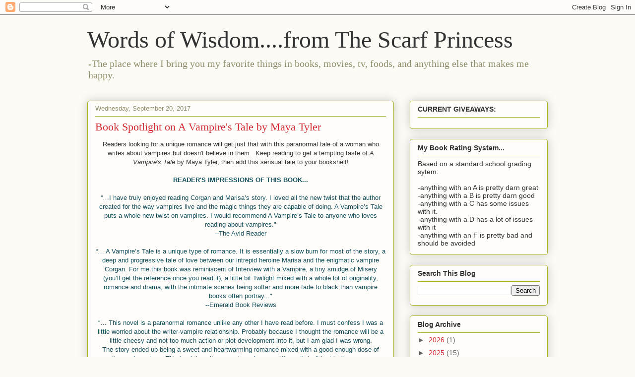

--- FILE ---
content_type: text/html; charset=UTF-8
request_url: https://wowfromthescarfprincess.blogspot.com/2017/09/book-spotlight-on-vampires-tale-by-maya.html
body_size: 22597
content:
<!DOCTYPE html>
<html class='v2' dir='ltr' lang='en'>
<head>
<link href='https://www.blogger.com/static/v1/widgets/335934321-css_bundle_v2.css' rel='stylesheet' type='text/css'/>
<meta content='width=1100' name='viewport'/>
<meta content='text/html; charset=UTF-8' http-equiv='Content-Type'/>
<meta content='blogger' name='generator'/>
<link href='https://wowfromthescarfprincess.blogspot.com/favicon.ico' rel='icon' type='image/x-icon'/>
<link href='https://wowfromthescarfprincess.blogspot.com/2017/09/book-spotlight-on-vampires-tale-by-maya.html' rel='canonical'/>
<link rel="alternate" type="application/atom+xml" title="Words of Wisdom....from The Scarf Princess - Atom" href="https://wowfromthescarfprincess.blogspot.com/feeds/posts/default" />
<link rel="alternate" type="application/rss+xml" title="Words of Wisdom....from The Scarf Princess - RSS" href="https://wowfromthescarfprincess.blogspot.com/feeds/posts/default?alt=rss" />
<link rel="service.post" type="application/atom+xml" title="Words of Wisdom....from The Scarf Princess - Atom" href="https://www.blogger.com/feeds/8732262889492827338/posts/default" />

<link rel="alternate" type="application/atom+xml" title="Words of Wisdom....from The Scarf Princess - Atom" href="https://wowfromthescarfprincess.blogspot.com/feeds/4967961526159043606/comments/default" />
<!--Can't find substitution for tag [blog.ieCssRetrofitLinks]-->
<link href='https://blogger.googleusercontent.com/img/b/R29vZ2xl/AVvXsEio0d0gIW7NfNz8WKNxkjheX3N8QHCbLqJxV4Q7BhySMc-UZR4K7Q65Vn8ok39ArZPkciR-ZwpsS1-6TngSbR9-xfg9hUk8BrL5F6mPhj-gARqxjmsd3aBdWBPJpFnBE5zeC_ZrT-GdCd8/s320/IMG_7177.JPG' rel='image_src'/>
<meta content='https://wowfromthescarfprincess.blogspot.com/2017/09/book-spotlight-on-vampires-tale-by-maya.html' property='og:url'/>
<meta content='Book Spotlight on A Vampire&#39;s Tale by Maya Tyler' property='og:title'/>
<meta content=' Readers looking for a unique romance will get just that with this paranormal tale of a woman who writes about vampires but doesn&#39;t believe ...' property='og:description'/>
<meta content='https://blogger.googleusercontent.com/img/b/R29vZ2xl/AVvXsEio0d0gIW7NfNz8WKNxkjheX3N8QHCbLqJxV4Q7BhySMc-UZR4K7Q65Vn8ok39ArZPkciR-ZwpsS1-6TngSbR9-xfg9hUk8BrL5F6mPhj-gARqxjmsd3aBdWBPJpFnBE5zeC_ZrT-GdCd8/w1200-h630-p-k-no-nu/IMG_7177.JPG' property='og:image'/>
<title>Words of Wisdom....from The Scarf Princess: Book Spotlight on A Vampire's Tale by Maya Tyler</title>
<style id='page-skin-1' type='text/css'><!--
/*
-----------------------------------------------
Blogger Template Style
Name:     Awesome Inc.
Designer: Tina Chen
URL:      tinachen.org
----------------------------------------------- */
/* Content
----------------------------------------------- */
body {
font: normal normal 13px Arial, Tahoma, Helvetica, FreeSans, sans-serif;
color: #333333;
background: #fcfbf5 none repeat scroll top left;
}
html body .content-outer {
min-width: 0;
max-width: 100%;
width: 100%;
}
a:link {
text-decoration: none;
color: #d52a33;
}
a:visited {
text-decoration: none;
color: #7d181e;
}
a:hover {
text-decoration: underline;
color: #d52a33;
}
.body-fauxcolumn-outer .cap-top {
position: absolute;
z-index: 1;
height: 276px;
width: 100%;
background: transparent none repeat-x scroll top left;
_background-image: none;
}
/* Columns
----------------------------------------------- */
.content-inner {
padding: 0;
}
.header-inner .section {
margin: 0 16px;
}
.tabs-inner .section {
margin: 0 16px;
}
.main-inner {
padding-top: 30px;
}
.main-inner .column-center-inner,
.main-inner .column-left-inner,
.main-inner .column-right-inner {
padding: 0 5px;
}
*+html body .main-inner .column-center-inner {
margin-top: -30px;
}
#layout .main-inner .column-center-inner {
margin-top: 0;
}
/* Header
----------------------------------------------- */
.header-outer {
margin: 0 0 0 0;
background: transparent none repeat scroll 0 0;
}
.Header h1 {
font: normal normal 48px Georgia, Utopia, 'Palatino Linotype', Palatino, serif;
color: #333333;
text-shadow: 0 0 -1px #000000;
}
.Header h1 a {
color: #333333;
}
.Header .description {
font: normal normal 20px Georgia, Utopia, 'Palatino Linotype', Palatino, serif;
color: #908d6a;
}
.header-inner .Header .titlewrapper,
.header-inner .Header .descriptionwrapper {
padding-left: 0;
padding-right: 0;
margin-bottom: 0;
}
.header-inner .Header .titlewrapper {
padding-top: 22px;
}
/* Tabs
----------------------------------------------- */
.tabs-outer {
overflow: hidden;
position: relative;
background: #b3ca88 url(https://resources.blogblog.com/blogblog/data/1kt/awesomeinc/tabs_gradient_light.png) repeat scroll 0 0;
}
#layout .tabs-outer {
overflow: visible;
}
.tabs-cap-top, .tabs-cap-bottom {
position: absolute;
width: 100%;
border-top: 1px solid #908d6a;
}
.tabs-cap-bottom {
bottom: 0;
}
.tabs-inner .widget li a {
display: inline-block;
margin: 0;
padding: .6em 1.5em;
font: normal normal 13px Arial, Tahoma, Helvetica, FreeSans, sans-serif;
color: #333333;
border-top: 1px solid #908d6a;
border-bottom: 1px solid #908d6a;
border-left: 1px solid #908d6a;
height: 16px;
line-height: 16px;
}
.tabs-inner .widget li:last-child a {
border-right: 1px solid #908d6a;
}
.tabs-inner .widget li.selected a, .tabs-inner .widget li a:hover {
background: #63704b url(https://resources.blogblog.com/blogblog/data/1kt/awesomeinc/tabs_gradient_light.png) repeat-x scroll 0 -100px;
color: #ffffff;
}
/* Headings
----------------------------------------------- */
h2 {
font: normal bold 14px Arial, Tahoma, Helvetica, FreeSans, sans-serif;
color: #333333;
}
/* Widgets
----------------------------------------------- */
.main-inner .section {
margin: 0 27px;
padding: 0;
}
.main-inner .column-left-outer,
.main-inner .column-right-outer {
margin-top: 0;
}
#layout .main-inner .column-left-outer,
#layout .main-inner .column-right-outer {
margin-top: 0;
}
.main-inner .column-left-inner,
.main-inner .column-right-inner {
background: transparent none repeat 0 0;
-moz-box-shadow: 0 0 0 rgba(0, 0, 0, .2);
-webkit-box-shadow: 0 0 0 rgba(0, 0, 0, .2);
-goog-ms-box-shadow: 0 0 0 rgba(0, 0, 0, .2);
box-shadow: 0 0 0 rgba(0, 0, 0, .2);
-moz-border-radius: 5px;
-webkit-border-radius: 5px;
-goog-ms-border-radius: 5px;
border-radius: 5px;
}
#layout .main-inner .column-left-inner,
#layout .main-inner .column-right-inner {
margin-top: 0;
}
.sidebar .widget {
font: normal normal 14px Arial, Tahoma, Helvetica, FreeSans, sans-serif;
color: #333333;
}
.sidebar .widget a:link {
color: #d52a33;
}
.sidebar .widget a:visited {
color: #7d181e;
}
.sidebar .widget a:hover {
color: #d52a33;
}
.sidebar .widget h2 {
text-shadow: 0 0 -1px #000000;
}
.main-inner .widget {
background-color: #fefdfa;
border: 1px solid #aab123;
padding: 0 15px 15px;
margin: 20px -16px;
-moz-box-shadow: 0 0 20px rgba(0, 0, 0, .2);
-webkit-box-shadow: 0 0 20px rgba(0, 0, 0, .2);
-goog-ms-box-shadow: 0 0 20px rgba(0, 0, 0, .2);
box-shadow: 0 0 20px rgba(0, 0, 0, .2);
-moz-border-radius: 5px;
-webkit-border-radius: 5px;
-goog-ms-border-radius: 5px;
border-radius: 5px;
}
.main-inner .widget h2 {
margin: 0 -0;
padding: .6em 0 .5em;
border-bottom: 1px solid transparent;
}
.footer-inner .widget h2 {
padding: 0 0 .4em;
border-bottom: 1px solid transparent;
}
.main-inner .widget h2 + div, .footer-inner .widget h2 + div {
border-top: 1px solid #aab123;
padding-top: 8px;
}
.main-inner .widget .widget-content {
margin: 0 -0;
padding: 7px 0 0;
}
.main-inner .widget ul, .main-inner .widget #ArchiveList ul.flat {
margin: -8px -15px 0;
padding: 0;
list-style: none;
}
.main-inner .widget #ArchiveList {
margin: -8px 0 0;
}
.main-inner .widget ul li, .main-inner .widget #ArchiveList ul.flat li {
padding: .5em 15px;
text-indent: 0;
color: #666666;
border-top: 0 solid #aab123;
border-bottom: 1px solid transparent;
}
.main-inner .widget #ArchiveList ul li {
padding-top: .25em;
padding-bottom: .25em;
}
.main-inner .widget ul li:first-child, .main-inner .widget #ArchiveList ul.flat li:first-child {
border-top: none;
}
.main-inner .widget ul li:last-child, .main-inner .widget #ArchiveList ul.flat li:last-child {
border-bottom: none;
}
.post-body {
position: relative;
}
.main-inner .widget .post-body ul {
padding: 0 2.5em;
margin: .5em 0;
list-style: disc;
}
.main-inner .widget .post-body ul li {
padding: 0.25em 0;
margin-bottom: .25em;
color: #333333;
border: none;
}
.footer-inner .widget ul {
padding: 0;
list-style: none;
}
.widget .zippy {
color: #666666;
}
/* Posts
----------------------------------------------- */
body .main-inner .Blog {
padding: 0;
margin-bottom: 1em;
background-color: transparent;
border: none;
-moz-box-shadow: 0 0 0 rgba(0, 0, 0, 0);
-webkit-box-shadow: 0 0 0 rgba(0, 0, 0, 0);
-goog-ms-box-shadow: 0 0 0 rgba(0, 0, 0, 0);
box-shadow: 0 0 0 rgba(0, 0, 0, 0);
}
.main-inner .section:last-child .Blog:last-child {
padding: 0;
margin-bottom: 1em;
}
.main-inner .widget h2.date-header {
margin: 0 -15px 1px;
padding: 0 0 0 0;
font: normal normal 13px Arial, Tahoma, Helvetica, FreeSans, sans-serif;
color: #908d6a;
background: transparent none no-repeat scroll top left;
border-top: 0 solid #aab123;
border-bottom: 1px solid transparent;
-moz-border-radius-topleft: 0;
-moz-border-radius-topright: 0;
-webkit-border-top-left-radius: 0;
-webkit-border-top-right-radius: 0;
border-top-left-radius: 0;
border-top-right-radius: 0;
position: static;
bottom: 100%;
right: 15px;
text-shadow: 0 0 -1px #000000;
}
.main-inner .widget h2.date-header span {
font: normal normal 13px Arial, Tahoma, Helvetica, FreeSans, sans-serif;
display: block;
padding: .5em 15px;
border-left: 0 solid #aab123;
border-right: 0 solid #aab123;
}
.date-outer {
position: relative;
margin: 30px 0 20px;
padding: 0 15px;
background-color: #fefdfa;
border: 1px solid #aab123;
-moz-box-shadow: 0 0 20px rgba(0, 0, 0, .2);
-webkit-box-shadow: 0 0 20px rgba(0, 0, 0, .2);
-goog-ms-box-shadow: 0 0 20px rgba(0, 0, 0, .2);
box-shadow: 0 0 20px rgba(0, 0, 0, .2);
-moz-border-radius: 5px;
-webkit-border-radius: 5px;
-goog-ms-border-radius: 5px;
border-radius: 5px;
}
.date-outer:first-child {
margin-top: 0;
}
.date-outer:last-child {
margin-bottom: 20px;
-moz-border-radius-bottomleft: 5px;
-moz-border-radius-bottomright: 5px;
-webkit-border-bottom-left-radius: 5px;
-webkit-border-bottom-right-radius: 5px;
-goog-ms-border-bottom-left-radius: 5px;
-goog-ms-border-bottom-right-radius: 5px;
border-bottom-left-radius: 5px;
border-bottom-right-radius: 5px;
}
.date-posts {
margin: 0 -0;
padding: 0 0;
clear: both;
}
.post-outer, .inline-ad {
border-top: 1px solid #aab123;
margin: 0 -0;
padding: 15px 0;
}
.post-outer {
padding-bottom: 10px;
}
.post-outer:first-child {
padding-top: 0;
border-top: none;
}
.post-outer:last-child, .inline-ad:last-child {
border-bottom: none;
}
.post-body {
position: relative;
}
.post-body img {
padding: 8px;
background: #ffffff;
border: 1px solid #cccccc;
-moz-box-shadow: 0 0 20px rgba(0, 0, 0, .2);
-webkit-box-shadow: 0 0 20px rgba(0, 0, 0, .2);
box-shadow: 0 0 20px rgba(0, 0, 0, .2);
-moz-border-radius: 5px;
-webkit-border-radius: 5px;
border-radius: 5px;
}
h3.post-title, h4 {
font: normal normal 22px Georgia, Utopia, 'Palatino Linotype', Palatino, serif;
color: #d52a33;
}
h3.post-title a {
font: normal normal 22px Georgia, Utopia, 'Palatino Linotype', Palatino, serif;
color: #d52a33;
}
h3.post-title a:hover {
color: #d52a33;
text-decoration: underline;
}
.post-header {
margin: 0 0 1em;
}
.post-body {
line-height: 1.4;
}
.post-outer h2 {
color: #333333;
}
.post-footer {
margin: 1.5em 0 0;
}
#blog-pager {
padding: 15px;
font-size: 120%;
background-color: #fefdfa;
border: 1px solid #aab123;
-moz-box-shadow: 0 0 20px rgba(0, 0, 0, .2);
-webkit-box-shadow: 0 0 20px rgba(0, 0, 0, .2);
-goog-ms-box-shadow: 0 0 20px rgba(0, 0, 0, .2);
box-shadow: 0 0 20px rgba(0, 0, 0, .2);
-moz-border-radius: 5px;
-webkit-border-radius: 5px;
-goog-ms-border-radius: 5px;
border-radius: 5px;
-moz-border-radius-topleft: 5px;
-moz-border-radius-topright: 5px;
-webkit-border-top-left-radius: 5px;
-webkit-border-top-right-radius: 5px;
-goog-ms-border-top-left-radius: 5px;
-goog-ms-border-top-right-radius: 5px;
border-top-left-radius: 5px;
border-top-right-radius-topright: 5px;
margin-top: 1em;
}
.blog-feeds, .post-feeds {
margin: 1em 0;
text-align: center;
color: #333333;
}
.blog-feeds a, .post-feeds a {
color: #d52a33;
}
.blog-feeds a:visited, .post-feeds a:visited {
color: #7d181e;
}
.blog-feeds a:hover, .post-feeds a:hover {
color: #d52a33;
}
.post-outer .comments {
margin-top: 2em;
}
/* Comments
----------------------------------------------- */
.comments .comments-content .icon.blog-author {
background-repeat: no-repeat;
background-image: url([data-uri]);
}
.comments .comments-content .loadmore a {
border-top: 1px solid #908d6a;
border-bottom: 1px solid #908d6a;
}
.comments .continue {
border-top: 2px solid #908d6a;
}
/* Footer
----------------------------------------------- */
.footer-outer {
margin: -20px 0 -1px;
padding: 20px 0 0;
color: #333333;
overflow: hidden;
}
.footer-fauxborder-left {
border-top: 1px solid #aab123;
background: #fefdfa none repeat scroll 0 0;
-moz-box-shadow: 0 0 20px rgba(0, 0, 0, .2);
-webkit-box-shadow: 0 0 20px rgba(0, 0, 0, .2);
-goog-ms-box-shadow: 0 0 20px rgba(0, 0, 0, .2);
box-shadow: 0 0 20px rgba(0, 0, 0, .2);
margin: 0 -20px;
}
/* Mobile
----------------------------------------------- */
body.mobile {
background-size: auto;
}
.mobile .body-fauxcolumn-outer {
background: transparent none repeat scroll top left;
}
*+html body.mobile .main-inner .column-center-inner {
margin-top: 0;
}
.mobile .main-inner .widget {
padding: 0 0 15px;
}
.mobile .main-inner .widget h2 + div,
.mobile .footer-inner .widget h2 + div {
border-top: none;
padding-top: 0;
}
.mobile .footer-inner .widget h2 {
padding: 0.5em 0;
border-bottom: none;
}
.mobile .main-inner .widget .widget-content {
margin: 0;
padding: 7px 0 0;
}
.mobile .main-inner .widget ul,
.mobile .main-inner .widget #ArchiveList ul.flat {
margin: 0 -15px 0;
}
.mobile .main-inner .widget h2.date-header {
right: 0;
}
.mobile .date-header span {
padding: 0.4em 0;
}
.mobile .date-outer:first-child {
margin-bottom: 0;
border: 1px solid #aab123;
-moz-border-radius-topleft: 5px;
-moz-border-radius-topright: 5px;
-webkit-border-top-left-radius: 5px;
-webkit-border-top-right-radius: 5px;
-goog-ms-border-top-left-radius: 5px;
-goog-ms-border-top-right-radius: 5px;
border-top-left-radius: 5px;
border-top-right-radius: 5px;
}
.mobile .date-outer {
border-color: #aab123;
border-width: 0 1px 1px;
}
.mobile .date-outer:last-child {
margin-bottom: 0;
}
.mobile .main-inner {
padding: 0;
}
.mobile .header-inner .section {
margin: 0;
}
.mobile .post-outer, .mobile .inline-ad {
padding: 5px 0;
}
.mobile .tabs-inner .section {
margin: 0 10px;
}
.mobile .main-inner .widget h2 {
margin: 0;
padding: 0;
}
.mobile .main-inner .widget h2.date-header span {
padding: 0;
}
.mobile .main-inner .widget .widget-content {
margin: 0;
padding: 7px 0 0;
}
.mobile #blog-pager {
border: 1px solid transparent;
background: #fefdfa none repeat scroll 0 0;
}
.mobile .main-inner .column-left-inner,
.mobile .main-inner .column-right-inner {
background: transparent none repeat 0 0;
-moz-box-shadow: none;
-webkit-box-shadow: none;
-goog-ms-box-shadow: none;
box-shadow: none;
}
.mobile .date-posts {
margin: 0;
padding: 0;
}
.mobile .footer-fauxborder-left {
margin: 0;
border-top: inherit;
}
.mobile .main-inner .section:last-child .Blog:last-child {
margin-bottom: 0;
}
.mobile-index-contents {
color: #333333;
}
.mobile .mobile-link-button {
background: #d52a33 url(https://resources.blogblog.com/blogblog/data/1kt/awesomeinc/tabs_gradient_light.png) repeat scroll 0 0;
}
.mobile-link-button a:link, .mobile-link-button a:visited {
color: #ffffff;
}
.mobile .tabs-inner .PageList .widget-content {
background: transparent;
border-top: 1px solid;
border-color: #908d6a;
color: #333333;
}
.mobile .tabs-inner .PageList .widget-content .pagelist-arrow {
border-left: 1px solid #908d6a;
}

--></style>
<style id='template-skin-1' type='text/css'><!--
body {
min-width: 960px;
}
.content-outer, .content-fauxcolumn-outer, .region-inner {
min-width: 960px;
max-width: 960px;
_width: 960px;
}
.main-inner .columns {
padding-left: 0;
padding-right: 310px;
}
.main-inner .fauxcolumn-center-outer {
left: 0;
right: 310px;
/* IE6 does not respect left and right together */
_width: expression(this.parentNode.offsetWidth -
parseInt("0") -
parseInt("310px") + 'px');
}
.main-inner .fauxcolumn-left-outer {
width: 0;
}
.main-inner .fauxcolumn-right-outer {
width: 310px;
}
.main-inner .column-left-outer {
width: 0;
right: 100%;
margin-left: -0;
}
.main-inner .column-right-outer {
width: 310px;
margin-right: -310px;
}
#layout {
min-width: 0;
}
#layout .content-outer {
min-width: 0;
width: 800px;
}
#layout .region-inner {
min-width: 0;
width: auto;
}
body#layout div.add_widget {
padding: 8px;
}
body#layout div.add_widget a {
margin-left: 32px;
}
--></style>
<link href='https://www.blogger.com/dyn-css/authorization.css?targetBlogID=8732262889492827338&amp;zx=3a7e196c-2d1a-4b48-84c6-bd9e58b75c2a' media='none' onload='if(media!=&#39;all&#39;)media=&#39;all&#39;' rel='stylesheet'/><noscript><link href='https://www.blogger.com/dyn-css/authorization.css?targetBlogID=8732262889492827338&amp;zx=3a7e196c-2d1a-4b48-84c6-bd9e58b75c2a' rel='stylesheet'/></noscript>
<meta name='google-adsense-platform-account' content='ca-host-pub-1556223355139109'/>
<meta name='google-adsense-platform-domain' content='blogspot.com'/>

</head>
<body class='loading variant-renewable'>
<div class='navbar section' id='navbar' name='Navbar'><div class='widget Navbar' data-version='1' id='Navbar1'><script type="text/javascript">
    function setAttributeOnload(object, attribute, val) {
      if(window.addEventListener) {
        window.addEventListener('load',
          function(){ object[attribute] = val; }, false);
      } else {
        window.attachEvent('onload', function(){ object[attribute] = val; });
      }
    }
  </script>
<div id="navbar-iframe-container"></div>
<script type="text/javascript" src="https://apis.google.com/js/platform.js"></script>
<script type="text/javascript">
      gapi.load("gapi.iframes:gapi.iframes.style.bubble", function() {
        if (gapi.iframes && gapi.iframes.getContext) {
          gapi.iframes.getContext().openChild({
              url: 'https://www.blogger.com/navbar/8732262889492827338?po\x3d4967961526159043606\x26origin\x3dhttps://wowfromthescarfprincess.blogspot.com',
              where: document.getElementById("navbar-iframe-container"),
              id: "navbar-iframe"
          });
        }
      });
    </script><script type="text/javascript">
(function() {
var script = document.createElement('script');
script.type = 'text/javascript';
script.src = '//pagead2.googlesyndication.com/pagead/js/google_top_exp.js';
var head = document.getElementsByTagName('head')[0];
if (head) {
head.appendChild(script);
}})();
</script>
</div></div>
<div class='body-fauxcolumns'>
<div class='fauxcolumn-outer body-fauxcolumn-outer'>
<div class='cap-top'>
<div class='cap-left'></div>
<div class='cap-right'></div>
</div>
<div class='fauxborder-left'>
<div class='fauxborder-right'></div>
<div class='fauxcolumn-inner'>
</div>
</div>
<div class='cap-bottom'>
<div class='cap-left'></div>
<div class='cap-right'></div>
</div>
</div>
</div>
<div class='content'>
<div class='content-fauxcolumns'>
<div class='fauxcolumn-outer content-fauxcolumn-outer'>
<div class='cap-top'>
<div class='cap-left'></div>
<div class='cap-right'></div>
</div>
<div class='fauxborder-left'>
<div class='fauxborder-right'></div>
<div class='fauxcolumn-inner'>
</div>
</div>
<div class='cap-bottom'>
<div class='cap-left'></div>
<div class='cap-right'></div>
</div>
</div>
</div>
<div class='content-outer'>
<div class='content-cap-top cap-top'>
<div class='cap-left'></div>
<div class='cap-right'></div>
</div>
<div class='fauxborder-left content-fauxborder-left'>
<div class='fauxborder-right content-fauxborder-right'></div>
<div class='content-inner'>
<header>
<div class='header-outer'>
<div class='header-cap-top cap-top'>
<div class='cap-left'></div>
<div class='cap-right'></div>
</div>
<div class='fauxborder-left header-fauxborder-left'>
<div class='fauxborder-right header-fauxborder-right'></div>
<div class='region-inner header-inner'>
<div class='header section' id='header' name='Header'><div class='widget Header' data-version='1' id='Header1'>
<div id='header-inner'>
<div class='titlewrapper'>
<h1 class='title'>
<a href='https://wowfromthescarfprincess.blogspot.com/'>
Words of Wisdom....from The Scarf Princess
</a>
</h1>
</div>
<div class='descriptionwrapper'>
<p class='description'><span>-The place where I bring you my favorite things in books, movies, tv, foods, and anything else that makes me happy.</span></p>
</div>
</div>
</div></div>
</div>
</div>
<div class='header-cap-bottom cap-bottom'>
<div class='cap-left'></div>
<div class='cap-right'></div>
</div>
</div>
</header>
<div class='tabs-outer'>
<div class='tabs-cap-top cap-top'>
<div class='cap-left'></div>
<div class='cap-right'></div>
</div>
<div class='fauxborder-left tabs-fauxborder-left'>
<div class='fauxborder-right tabs-fauxborder-right'></div>
<div class='region-inner tabs-inner'>
<div class='tabs no-items section' id='crosscol' name='Cross-Column'></div>
<div class='tabs no-items section' id='crosscol-overflow' name='Cross-Column 2'></div>
</div>
</div>
<div class='tabs-cap-bottom cap-bottom'>
<div class='cap-left'></div>
<div class='cap-right'></div>
</div>
</div>
<div class='main-outer'>
<div class='main-cap-top cap-top'>
<div class='cap-left'></div>
<div class='cap-right'></div>
</div>
<div class='fauxborder-left main-fauxborder-left'>
<div class='fauxborder-right main-fauxborder-right'></div>
<div class='region-inner main-inner'>
<div class='columns fauxcolumns'>
<div class='fauxcolumn-outer fauxcolumn-center-outer'>
<div class='cap-top'>
<div class='cap-left'></div>
<div class='cap-right'></div>
</div>
<div class='fauxborder-left'>
<div class='fauxborder-right'></div>
<div class='fauxcolumn-inner'>
</div>
</div>
<div class='cap-bottom'>
<div class='cap-left'></div>
<div class='cap-right'></div>
</div>
</div>
<div class='fauxcolumn-outer fauxcolumn-left-outer'>
<div class='cap-top'>
<div class='cap-left'></div>
<div class='cap-right'></div>
</div>
<div class='fauxborder-left'>
<div class='fauxborder-right'></div>
<div class='fauxcolumn-inner'>
</div>
</div>
<div class='cap-bottom'>
<div class='cap-left'></div>
<div class='cap-right'></div>
</div>
</div>
<div class='fauxcolumn-outer fauxcolumn-right-outer'>
<div class='cap-top'>
<div class='cap-left'></div>
<div class='cap-right'></div>
</div>
<div class='fauxborder-left'>
<div class='fauxborder-right'></div>
<div class='fauxcolumn-inner'>
</div>
</div>
<div class='cap-bottom'>
<div class='cap-left'></div>
<div class='cap-right'></div>
</div>
</div>
<!-- corrects IE6 width calculation -->
<div class='columns-inner'>
<div class='column-center-outer'>
<div class='column-center-inner'>
<div class='main section' id='main' name='Main'><div class='widget Blog' data-version='1' id='Blog1'>
<div class='blog-posts hfeed'>

          <div class="date-outer">
        
<h2 class='date-header'><span>Wednesday, September 20, 2017</span></h2>

          <div class="date-posts">
        
<div class='post-outer'>
<div class='post hentry uncustomized-post-template' itemprop='blogPost' itemscope='itemscope' itemtype='http://schema.org/BlogPosting'>
<meta content='https://blogger.googleusercontent.com/img/b/R29vZ2xl/AVvXsEio0d0gIW7NfNz8WKNxkjheX3N8QHCbLqJxV4Q7BhySMc-UZR4K7Q65Vn8ok39ArZPkciR-ZwpsS1-6TngSbR9-xfg9hUk8BrL5F6mPhj-gARqxjmsd3aBdWBPJpFnBE5zeC_ZrT-GdCd8/s320/IMG_7177.JPG' itemprop='image_url'/>
<meta content='8732262889492827338' itemprop='blogId'/>
<meta content='4967961526159043606' itemprop='postId'/>
<a name='4967961526159043606'></a>
<h3 class='post-title entry-title' itemprop='name'>
Book Spotlight on A Vampire's Tale by Maya Tyler
</h3>
<div class='post-header'>
<div class='post-header-line-1'></div>
</div>
<div class='post-body entry-content' id='post-body-4967961526159043606' itemprop='description articleBody'>
<div style="text-align: center;">
<span style="font-family: &quot;verdana&quot; , sans-serif;">Readers looking for a unique romance will get just that with this paranormal tale of a woman who writes about vampires but doesn't believe in them. &nbsp;Keep reading to get a tempting taste of&nbsp;<i>A Vampire's Tale</i>&nbsp;by Maya Tyler,&nbsp;then add this sensual&nbsp;tale to your bookshelf!</span></div>
<div style="-webkit-tap-highlight-color: rgba(0, 0, 0, 0);">
<span style="font-family: &quot;verdana&quot; , sans-serif;"><br /></span></div>
<div style="-webkit-tap-highlight-color: rgba(0, 0, 0, 0);">
<div style="text-align: center;">
<b><span style="color: #134f5c; font-family: &quot;verdana&quot; , sans-serif;">READER'S IMPRESSIONS OF THIS BOOK...</span></b></div>
</div>
<div style="-webkit-tap-highlight-color: rgba(0, 0, 0, 0);">
<div style="text-align: center;">
<span class="s9" style="-webkit-tap-highlight-color: rgba(26, 26, 26, 0.301961); line-height: 14.399999618530273px;"><span style="color: #134f5c; font-family: &quot;verdana&quot; , sans-serif;"><br /></span></span></div>
</div>
<div style="-webkit-tap-highlight-color: rgba(0, 0, 0, 0);">
<div style="text-align: center;">
<span style="color: #134f5c; font-family: &quot;verdana&quot; , sans-serif;"><span class="s9" style="-webkit-tap-highlight-color: rgba(26, 26, 26, 0.301961); line-height: 14.399999618530273px;">&#8220;&#8230;</span><span class="s10" style="line-height: 14.399999618530273px;">I have truly enjoyed reading Corgan and Marisa&#8217;s story. I loved all the new twist that the author created for the way vampires live and the magic things they are capable of doing. A Vampire&#8217;s Tale puts a whole new twist on vampires. I would recommend A Vampire&#8217;s Tale to anyone who loves reading about vampires.</span><span class="s10" style="-webkit-tap-highlight-color: rgba(26, 26, 26, 0.301961); line-height: 14.399999618530273px;">"</span></span></div>
</div>
<div style="-webkit-tap-highlight-color: rgba(0, 0, 0, 0);">
<div style="text-align: center;">
<span style="color: #134f5c; font-family: &quot;verdana&quot; , sans-serif;"><span class="s10" style="-webkit-tap-highlight-color: rgba(26, 26, 26, 0.301961); line-height: 14.399999618530273px;"><span style="color: #111111;"></span></span><span class="s10" style="line-height: 14.399999618530273px;">--The Avid Reader</span></span></div>
</div>
<div style="-webkit-tap-highlight-color: rgba(0, 0, 0, 0);">
<div style="text-align: center;">
<span style="-webkit-tap-highlight-color: rgba(26, 26, 26, 0.301961);"><span style="color: #134f5c; font-family: &quot;verdana&quot; , sans-serif;"><br /></span></span></div>
</div>
<div style="-webkit-tap-highlight-color: rgba(0, 0, 0, 0);">
<div style="text-align: center;">
<span style="color: #134f5c; font-family: &quot;verdana&quot; , sans-serif;"><span class="s10" style="line-height: 14.399999618530273px;"></span><span style="-webkit-tap-highlight-color: rgba(26, 26, 26, 0.301961);">&#8220;&#8230; A Vampire&#8217;s Tale is a unique type of romance. It is essentially a slow burn for most of the story, a deep and progressive tale of love between our intrepid heroine Marisa and the enigmatic vampire Corgan.&nbsp;</span><span style="-webkit-tap-highlight-color: rgba(26, 26, 26, 0.301961);">For me this book was reminiscent of Interview with a Vampire, a tiny smidge of Misery (you&#8217;ll get the reference once you read it), a little bit Twilight mixed with a whole lot of originality, romance and drama, with the intimate scenes being softer and more fade to black than vampire books often portray..."</span></span></div>
</div>
<div style="-webkit-tap-highlight-color: rgba(0, 0, 0, 0);">
<div style="text-align: center;">
<span style="color: #134f5c; font-family: &quot;verdana&quot; , sans-serif;"><span style="-webkit-tap-highlight-color: rgba(26, 26, 26, 0.301961);"></span><span style="-webkit-tap-highlight-color: rgba(26, 26, 26, 0.301961);">--Emerald Book Reviews</span></span></div>
<div class="separator" style="clear: both; text-align: center;">
</div>
</div>
<div style="-webkit-tap-highlight-color: rgba(0, 0, 0, 0);">
<div style="text-align: center;">
<span class="s9" style="-webkit-tap-highlight-color: rgba(26, 26, 26, 0.301961); line-height: 14.399999618530273px;"><span style="color: #134f5c; font-family: &quot;verdana&quot; , sans-serif;"><br /></span></span></div>
</div>
<div style="-webkit-tap-highlight-color: rgba(0, 0, 0, 0);">
<div style="text-align: center;">
<span style="color: #134f5c; font-family: &quot;verdana&quot; , sans-serif;"><span style="-webkit-tap-highlight-color: rgba(26, 26, 26, 0.301961);"></span><span class="s9" style="-webkit-tap-highlight-color: rgba(26, 26, 26, 0.301961); line-height: 14.399999618530273px;">&#8220;&#8230; This novel is a paranormal romance unlike any other I have read before. I must confess I was a little worried about the writer-vampire relationship.</span><span class="s9" style="-webkit-tap-highlight-color: rgba(26, 26, 26, 0.301961); line-height: 14.399999618530273px;">&nbsp;</span><span class="s9" style="-webkit-tap-highlight-color: rgba(26, 26, 26, 0.301961); line-height: 14.399999618530273px;">Probably because I thought the romance will be a little cheesy and not too much action or plot development into it, but I am glad I was wrong. The</span><span class="s9" style="-webkit-tap-highlight-color: rgba(26, 26, 26, 0.301961); line-height: 14.399999618530273px;">&nbsp;</span><span class="s9" style="-webkit-tap-highlight-color: rgba(26, 26, 26, 0.301961); line-height: 14.399999618530273px;">story ended up being a sweet and heartwarming romance mixed with a good enough dose of action and mystery. &nbsp;</span><span class="s9" style="-webkit-tap-highlight-color: rgba(26, 26, 26, 0.301961); line-height: 14.399999618530273px;">This book is quite a specimen because it's worth isn't just in the romance development but in the stories behind our hero and heorine. I highly recommend this novel to tho</span><span class="s9" style="-webkit-tap-highlight-color: rgba(26, 26, 26, 0.301961); line-height: 14.399999618530273px;">se searching for something much&nbsp;</span><span class="s9" style="-webkit-tap-highlight-color: rgba(26, 26, 26, 0.301961); line-height: 14.399999618530273px;">fulfilling, interesting and enchanting than your typical romance..."</span></span></div>
</div>
<div style="-webkit-tap-highlight-color: rgba(0, 0, 0, 0);">
<div style="text-align: center;">
<span style="color: #134f5c; font-family: &quot;verdana&quot; , sans-serif;"><span style="line-height: 14.3999996185303px;"><span class="s9" style="-webkit-tap-highlight-color: rgba(26, 26, 26, 0.301961); line-height: 14.399999618530273px;"></span></span><span style="-webkit-tap-highlight-color: rgba(26, 26, 26, 0.301961);">--Two Girls Book Reviews</span></span></div>
</div>
<div style="-webkit-tap-highlight-color: rgba(0, 0, 0, 0);">
<div class="separator" style="clear: both; text-align: center;">
<br /></div>
<div class="separator" style="clear: both; text-align: center;">
<a href="https://blogger.googleusercontent.com/img/b/R29vZ2xl/AVvXsEio0d0gIW7NfNz8WKNxkjheX3N8QHCbLqJxV4Q7BhySMc-UZR4K7Q65Vn8ok39ArZPkciR-ZwpsS1-6TngSbR9-xfg9hUk8BrL5F6mPhj-gARqxjmsd3aBdWBPJpFnBE5zeC_ZrT-GdCd8/s1600/IMG_7177.JPG" imageanchor="1" style="clear: left; float: left; margin-bottom: 1em; margin-right: 1em;"><img border="0" data-original-height="750" data-original-width="500" height="320" src="https://blogger.googleusercontent.com/img/b/R29vZ2xl/AVvXsEio0d0gIW7NfNz8WKNxkjheX3N8QHCbLqJxV4Q7BhySMc-UZR4K7Q65Vn8ok39ArZPkciR-ZwpsS1-6TngSbR9-xfg9hUk8BrL5F6mPhj-gARqxjmsd3aBdWBPJpFnBE5zeC_ZrT-GdCd8/s320/IMG_7177.JPG" width="213" /></a></div>
</div>
<div style="-webkit-tap-highlight-color: rgba(0, 0, 0, 0);">
<span style="color: #181818;"><span style="color: #351c75; font-family: &quot;verdana&quot; , sans-serif;">A paranormal romance author who doesn&#8217;t believe in vampires? An ancient vampire who wants to tell the world his story?</span></span><br />
<span style="color: #351c75; font-family: &quot;verdana&quot; , sans-serif;">A Vampire&#8217;s Tale</span><br />
<span style="color: #351c75; font-family: &quot;verdana&quot; , sans-serif;">What happens when Marisa Clements, writer of vampire stories, non-believer of vampires, meets Corgan Halton, an actual, real &#8220;live&#8221; vampire? The unexpected, of course. Picture a cascading journey which propels Marisa into a world she never believed in and exposes her to a danger she never imagined existed. Picture an untold tale about the non-Hollywood vampire. Are you ready to uncover the truth?</span></div>
<div style="-webkit-tap-highlight-color: rgba(0, 0, 0, 0);">
<span style="font-family: &quot;verdana&quot; , sans-serif;"><br /></span></div>
<div style="-webkit-tap-highlight-color: rgba(0, 0, 0, 0);">
<span style="color: #b45f06; font-family: &quot;verdana&quot; , sans-serif;">EXCERPT:</span></div>
<div style="-webkit-tap-highlight-color: rgba(0, 0, 0, 0);">
<span style="font-style: italic; line-height: 14.399999618530273px;"><span style="color: #b45f06; font-family: &quot;verdana&quot; , sans-serif;"><br /></span></span></div>
<div style="-webkit-tap-highlight-color: rgba(0, 0, 0, 0);">
<span style="color: #b45f06; font-family: &quot;verdana&quot; , sans-serif;"><span style="font-style: italic; line-height: 14.399999618530273px;">...&nbsp;</span><span style="font-style: italic; line-height: 14.399999618530273px;">My heroine Marisa</span><span style="font-style: italic; line-height: 14.399999618530273px;">&nbsp;</span><span style="font-style: italic; line-height: 14.399999618530273px;">faces</span><span style="font-style: italic; line-height: 14.399999618530273px;">&nbsp;two would-be assailants before&nbsp;</span><span style="font-style: italic; line-height: 14.399999618530273px;">my hero Corgan valiantly&nbsp;</span><span style="font-style: italic; line-height: 14.399999618530273px;">swoops in and&nbsp;</span><span style="font-style: italic; line-height: 14.399999618530273px;">saves&nbsp;</span><span style="font-style: italic; line-height: 14.399999618530273px;">her...</span></span></div>
<div style="-webkit-tap-highlight-color: rgba(0, 0, 0, 0);">
<span style="color: #b45f06; font-family: &quot;verdana&quot; , sans-serif;"><span style="font-style: italic; line-height: 14.399999618530273px;"></span>Lost in thought, the last half of her coffee had grown cold, and she didn&#8217;t want more, anyway. The coffee shop was deserted except for the lone attendant. It must be later than she realized. Her stomach churned, and something akin to fear gripped her. She had the strangest notion she had to go home. Now.</span></div>
<div style="-webkit-tap-highlight-color: rgba(0, 0, 0, 0);">
<span style="color: #b45f06; font-family: &quot;verdana&quot; , sans-serif;">Leaving the mug on the table, she walked out of the restaurant without a second glance. Her step quickened as she heard frightening sounds in the darkness. Almost home. She sighed.</span></div>
<div style="-webkit-tap-highlight-color: rgba(0, 0, 0, 0);">
<span style="color: #b45f06; font-family: &quot;verdana&quot; , sans-serif;">Two strange men, with dark hoodies concealing their faces, stepped out of the shadows.</span></div>
<div style="-webkit-tap-highlight-color: rgba(0, 0, 0, 0);">
<span style="color: #b45f06; font-family: &quot;verdana&quot; , sans-serif;">&#8220;Where are you off to in such a hurry, pretty lady?"</span></div>
<div style="-webkit-tap-highlight-color: rgba(0, 0, 0, 0);">
<span style="color: #b45f06; font-family: &quot;verdana&quot; , sans-serif;">She ignored the speaker and continued walking.</span></div>
<div style="-webkit-tap-highlight-color: rgba(0, 0, 0, 0);">
<span style="color: #b45f06; font-family: &quot;verdana&quot; , sans-serif;">&#8220;Hey, we're talking to you."</span></div>
<div style="-webkit-tap-highlight-color: rgba(0, 0, 0, 0);">
<span style="color: #b45f06; font-family: &quot;verdana&quot; , sans-serif;">The largest man of the duo blocked her path while the other grabbed her by the back of her neck and yanked her into the alley.</span></div>
<div style="-webkit-tap-highlight-color: rgba(0, 0, 0, 0);">
<span style="color: #b45f06; font-family: &quot;verdana&quot; , sans-serif;">Every fiber of her being wanted to flee. &#8220;Let go of me,&#8221; Marisa demanded.</span></div>
<div style="-webkit-tap-highlight-color: rgba(0, 0, 0, 0);">
<span style="color: #b45f06; font-family: &quot;verdana&quot; , sans-serif;">&#8220;Not until we've had some fun."</span></div>
<div style="-webkit-tap-highlight-color: rgba(0, 0, 0, 0);">
<span style="color: #b45f06; font-family: &quot;verdana&quot; , sans-serif;">She tensed and clenched her fists. &#8220;Maybe you didn't hear me clearly before, asshole. I said let go!"</span></div>
<div style="-webkit-tap-highlight-color: rgba(0, 0, 0, 0);">
<span style="color: #b45f06; font-family: &quot;verdana&quot; , sans-serif;">The man in front of her pulled out a knife, the metal reflecting in the dim light of the moon.</span></div>
<div style="-webkit-tap-highlight-color: rgba(0, 0, 0, 0);">
<span style="color: #b45f06; font-family: &quot;verdana&quot; , sans-serif;">Heart racing, she struggled against her attacker, trying to kick her way free.</span></div>
<div style="-webkit-tap-highlight-color: rgba(0, 0, 0, 0);">
<span style="color: #b45f06; font-family: &quot;verdana&quot; , sans-serif;">&#8220;The lady doesn't want to play tonight, fellas. I suggest you find a new friend."</span></div>
<div style="-webkit-tap-highlight-color: rgba(0, 0, 0, 0);">
<span style="color: #b45f06; font-family: &quot;verdana&quot; , sans-serif;">The man behind her released his grip, and the two thugs inched away from her. &#8220;Hey, man. We didn't mean any harm."</span></div>
<div style="-webkit-tap-highlight-color: rgba(0, 0, 0, 0);">
<span style="color: #b45f06; font-family: &quot;verdana&quot; , sans-serif;">Corgan stepped in front of her and waved his hand in the air. &#8220;You were never here. You never saw me. If you ever see this lady again, you will run away from her and won't know why. Am I clear?"</span></div>
<div style="-webkit-tap-highlight-color: rgba(0, 0, 0, 0);">
<span style="color: #b45f06; font-family: &quot;verdana&quot; , sans-serif;">They nodded blankly.</span></div>
<div style="-webkit-tap-highlight-color: rgba(0, 0, 0, 0);">
<span style="color: #b45f06; font-family: &quot;verdana&quot; , sans-serif;">&#8220;Then go, before I change my mind."</span></div>
<div style="-webkit-tap-highlight-color: rgba(0, 0, 0, 0);">
<span style="color: #b45f06; font-family: &quot;verdana&quot; , sans-serif;">Marisa fell into Corgan&#8217;s arms as her would-be assailants dashed down the street. Sobs racked her as she shivered uncontrollably. &#8220;You saved me."</span></div>
<div style="-webkit-tap-highlight-color: rgba(0, 0, 0, 0);">
<span style="color: #b45f06; font-family: &quot;verdana&quot; , sans-serif;">&#8220;I should've been here sooner.&#8221; Holding her tightly, he stroked her hair. &#8220;Nothing will ever harm you again."</span></div>
<div style="-webkit-tap-highlight-color: rgba(0, 0, 0, 0);">
<span style="color: #b45f06; font-family: &quot;verdana&quot; , sans-serif;">Surrounded by the safety of his strong arms, she had complete faith in him. She leaned into his embrace and sighed.</span></div>
<div style="-webkit-tap-highlight-color: rgba(0, 0, 0, 0);">
<span style="color: #b45f06; font-family: &quot;verdana&quot; , sans-serif;">&#8220;Do you trust me?&#8221; he asked.</span></div>
<div style="-webkit-tap-highlight-color: rgba(0, 0, 0, 0);">
<span style="color: #b45f06; font-family: &quot;verdana&quot; , sans-serif;">&#8220;Yes."</span></div>
<div style="-webkit-tap-highlight-color: rgba(0, 0, 0, 0);">
<span style="color: #b45f06; font-family: &quot;verdana&quot; , sans-serif;">&#8220;Hold on."</span></div>
<div style="-webkit-tap-highlight-color: rgba(0, 0, 0, 0);">
<span style="color: #b45f06; font-family: &quot;verdana&quot; , sans-serif;">He scooped her up in his arms and floated into the air. His black cape swirled around him as they rose higher. Then they soared over the city, high above the buildings.</span></div>
<div style="-webkit-tap-highlight-color: rgba(0, 0, 0, 0);">
<span style="color: #b45f06; font-family: &quot;verdana&quot; , sans-serif;">&#8220;Wow. I had no idea.&#8221; As he flew through a wet cloud, she snuggled closer. &#8220;Don't drop me, okay?"</span></div>
<div style="-webkit-tap-highlight-color: rgba(0, 0, 0, 0);">
<span style="color: #b45f06; font-family: &quot;verdana&quot; , sans-serif;">He chuckled, a deep and throaty sound, as if she amused him. &#8220;I'll try not to, little one."</span></div>
<div style="-webkit-tap-highlight-color: rgba(0, 0, 0, 0);">
<span style="color: #b45f06; font-family: &quot;verdana&quot; , sans-serif;">&#8220;Well, try hard, mister. I'm too pretty to fall from the sky and smash on the sidewalk."</span></div>
<div style="-webkit-tap-highlight-color: rgba(0, 0, 0, 0);">
<span style="color: #b45f06; font-family: &quot;verdana&quot; , sans-serif;">&#8220;Yes, it would be a shame to mar your pretty face."</span></div>
<div style="-webkit-tap-highlight-color: rgba(0, 0, 0, 0);">
<span style="color: #b45f06; font-family: &quot;verdana&quot; , sans-serif;">Returning below the clouds, he lowered them onto a curved, marble balcony. With a wave of his hand, the double French doors swung open. Light from many flickering candles illuminated the room.</span></div>
<div style="-webkit-tap-highlight-color: rgba(0, 0, 0, 0);">
<span style="color: #b45f06; font-family: &quot;verdana&quot; , sans-serif;">&#8220;Where are we?"</span></div>
<div style="-webkit-tap-highlight-color: rgba(0, 0, 0, 0);">
<span style="color: #b45f06; font-family: &quot;verdana&quot; , sans-serif;">&#8220;My place.&#8221;</span></div>
<div class="separator" style="clear: both; text-align: center;">
<br /></div>
<div class="separator" style="clear: both; text-align: center;">
<a href="https://blogger.googleusercontent.com/img/b/R29vZ2xl/AVvXsEjJHPdkbaFcXVlIpHh1fOcBuxw4b4H1n2HFB8Dgpxl8AlTaDO7sPI0Bj_ZLmqlShEPhqRKbwU6zrsUVDjrPGaul6S0Ktl7bIAJhBGlf-F7ZUd7yLcTYv9p-oteHtMPwHna452yZ8dm34Ps/s1600/IMG_7175.PNG" imageanchor="1" style="margin-left: 1em; margin-right: 1em;"><img border="0" data-original-height="480" data-original-width="573" height="268" src="https://blogger.googleusercontent.com/img/b/R29vZ2xl/AVvXsEjJHPdkbaFcXVlIpHh1fOcBuxw4b4H1n2HFB8Dgpxl8AlTaDO7sPI0Bj_ZLmqlShEPhqRKbwU6zrsUVDjrPGaul6S0Ktl7bIAJhBGlf-F7ZUd7yLcTYv9p-oteHtMPwHna452yZ8dm34Ps/s320/IMG_7175.PNG" width="320" /></a></div>
<span style="font-family: &quot;verdana&quot; , sans-serif;">
<span style="font-family: &quot;verdana&quot; , sans-serif;"></span></span>
<br />
<div style="text-align: center;">
<span style="font-family: &quot;verdana&quot; , sans-serif;"><span style="font-family: &quot;verdana&quot; , sans-serif;"><b style="color: #134f5c; font-family: Verdana, sans-serif;">BUY LINKS: &nbsp;<a href="http://amzn.to/2wfsMnT" target="_blank">AMAZON (US)</a> &nbsp;| &nbsp;<a href="http://amzn.to/2vG1qUk" target="_blank">AMAZON (UK)</a> &nbsp;| &nbsp;<a href="https://www.smashwords.com/books/view/698693?ref=cw1985" target="_blank">SMASHWORDS</a> &nbsp;| &nbsp;<a href="https://itunes.apple.com/us/book/a-vampires-tale/id1199624720?mt=11" target="_blank">iBOOKS</a> &nbsp;| &nbsp;<a href="https://www.kobo.com/ca/en/ebook/a-vampire-s-tale-3" target="_blank">KOBO</a> &nbsp;| &nbsp;<a href="https://www.barnesandnoble.com/w/a-vampires-tale-maya-tyler/1125552098" target="_blank">BN</a></b></span></span></div>
<div style="-webkit-tap-highlight-color: rgba(0, 0, 0, 0);">
<div class="separator" style="clear: both; text-align: center;">
<br /></div>
<div class="separator" style="clear: both; text-align: center;">
<a href="https://blogger.googleusercontent.com/img/b/R29vZ2xl/AVvXsEjexd58AjSv-J2zcrci3w_eb87KydasdOkuxY-7AF_8sp5fXQaB-ezHjlzjL2R4cKRrGz7KBy8vUwGiAbGihG5_FzdKklJ341383zRD2HUxWTjYMcs6ysW4aFl6IEldR3IBanGsnSJmRsU/s1600/IMG_7176.JPG" imageanchor="1" style="margin-left: 1em; margin-right: 1em;"><img border="0" data-original-height="250" data-original-width="200" src="https://blogger.googleusercontent.com/img/b/R29vZ2xl/AVvXsEjexd58AjSv-J2zcrci3w_eb87KydasdOkuxY-7AF_8sp5fXQaB-ezHjlzjL2R4cKRrGz7KBy8vUwGiAbGihG5_FzdKklJ341383zRD2HUxWTjYMcs6ysW4aFl6IEldR3IBanGsnSJmRsU/s1600/IMG_7176.JPG" /></a></div>
<div class="separator" style="clear: both; text-align: center;">
<br /></div>
<div style="text-align: center;">
<span style="font-family: &quot;verdana&quot; , sans-serif;">AUTHOR INFO:</span></div>
<span style="font-family: &quot;verdana&quot; , sans-serif;">
</span></div>
<div style="-webkit-tap-highlight-color: rgba(0, 0, 0, 0);">
<div style="text-align: center;">
<span style="line-height: 14.399999618530273px; text-align: justify;"><span style="font-family: &quot;verdana&quot; , sans-serif;"><br /></span></span></div>
</div>
<div style="-webkit-tap-highlight-color: rgba(0, 0, 0, 0);">
<div style="text-align: center;">
<span style="font-family: &quot;verdana&quot; , sans-serif;"><span style="line-height: 14.399999618530273px; text-align: justify;">Maya Tyler, wife and mother of two boys, writes paranormal romance with a twist. Her debut novella&nbsp;</span><span style="font-style: italic; line-height: 14.399999618530273px; text-align: justify;">Dream Hunter</span><span style="line-height: 14.399999618530273px; text-align: justify;">&nbsp;was released in December 2014. Her second novel&nbsp;</span><span style="font-style: italic; line-height: 14.399999618530273px; text-align: justify;">A Vampire&#8217;s Tale released</span><span style="line-height: 14.399999618530273px; text-align: justify;">&nbsp;on March 22, 2017. She&#8217;s a romantic and believes in happily-ever-after. Being an author is her lifelong dream. She enjoys reading, music (alternative rock, especially from the 90&#8217;s), yoga, movies and TV, and spending her free time writing and blogging at Maya&#8217;s Musings.</span></span></div>
</div>
<div style="-webkit-tap-highlight-color: rgba(0, 0, 0, 0);">
<div style="text-align: center;">
<span style="font-family: &quot;verdana&quot; , sans-serif;"><br /></span></div>
</div>
<div style="-webkit-tap-highlight-color: rgba(0, 0, 0, 0);">
<div style="text-align: center;">
<span style="font-family: &quot;verdana&quot; , sans-serif;"><a href="http://www.mayatylerauthor.com/" target="_blank">WEBSITE</a> &nbsp;| &nbsp;<a href="http://mayatylerauthor.blogspot.ca/" target="_blank">BLOG</a> &nbsp;| &nbsp;<a href="http://www.twitter.com/mayatylerauthor" target="_blank">TWITTER</a> &nbsp;| &nbsp;<a href="https://www.facebook.com/maya.tyler.792" target="_blank">FACEBOOK</a> &nbsp;| &nbsp;<a href="https://www.facebook.com/mayatylerauthor" target="_blank">FACEBOOK FAN PAGE</a></span></div>
</div>
<div style='clear: both;'></div>
</div>
<div class='post-footer'>
<div class='post-footer-line post-footer-line-1'>
<span class='post-author vcard'>
</span>
<span class='post-timestamp'>
at
<meta content='https://wowfromthescarfprincess.blogspot.com/2017/09/book-spotlight-on-vampires-tale-by-maya.html' itemprop='url'/>
<a class='timestamp-link' href='https://wowfromthescarfprincess.blogspot.com/2017/09/book-spotlight-on-vampires-tale-by-maya.html' rel='bookmark' title='permanent link'><abbr class='published' itemprop='datePublished' title='2017-09-20T00:00:00-05:00'>September 20, 2017</abbr></a>
</span>
<span class='post-comment-link'>
</span>
<span class='post-icons'>
<span class='item-action'>
<a href='https://www.blogger.com/email-post/8732262889492827338/4967961526159043606' title='Email Post'>
<img alt='' class='icon-action' height='13' src='https://resources.blogblog.com/img/icon18_email.gif' width='18'/>
</a>
</span>
<span class='item-control blog-admin pid-348748630'>
<a href='https://www.blogger.com/post-edit.g?blogID=8732262889492827338&postID=4967961526159043606&from=pencil' title='Edit Post'>
<img alt='' class='icon-action' height='18' src='https://resources.blogblog.com/img/icon18_edit_allbkg.gif' width='18'/>
</a>
</span>
</span>
<div class='post-share-buttons goog-inline-block'>
<a class='goog-inline-block share-button sb-email' href='https://www.blogger.com/share-post.g?blogID=8732262889492827338&postID=4967961526159043606&target=email' target='_blank' title='Email This'><span class='share-button-link-text'>Email This</span></a><a class='goog-inline-block share-button sb-blog' href='https://www.blogger.com/share-post.g?blogID=8732262889492827338&postID=4967961526159043606&target=blog' onclick='window.open(this.href, "_blank", "height=270,width=475"); return false;' target='_blank' title='BlogThis!'><span class='share-button-link-text'>BlogThis!</span></a><a class='goog-inline-block share-button sb-twitter' href='https://www.blogger.com/share-post.g?blogID=8732262889492827338&postID=4967961526159043606&target=twitter' target='_blank' title='Share to X'><span class='share-button-link-text'>Share to X</span></a><a class='goog-inline-block share-button sb-facebook' href='https://www.blogger.com/share-post.g?blogID=8732262889492827338&postID=4967961526159043606&target=facebook' onclick='window.open(this.href, "_blank", "height=430,width=640"); return false;' target='_blank' title='Share to Facebook'><span class='share-button-link-text'>Share to Facebook</span></a><a class='goog-inline-block share-button sb-pinterest' href='https://www.blogger.com/share-post.g?blogID=8732262889492827338&postID=4967961526159043606&target=pinterest' target='_blank' title='Share to Pinterest'><span class='share-button-link-text'>Share to Pinterest</span></a>
</div>
</div>
<div class='post-footer-line post-footer-line-2'>
<span class='post-labels'>
Labels:
<a href='https://wowfromthescarfprincess.blogspot.com/search/label/book' rel='tag'>book</a>,
<a href='https://wowfromthescarfprincess.blogspot.com/search/label/contemporary' rel='tag'>contemporary</a>,
<a href='https://wowfromthescarfprincess.blogspot.com/search/label/opposites%20attract' rel='tag'>opposites attract</a>,
<a href='https://wowfromthescarfprincess.blogspot.com/search/label/paranormal' rel='tag'>paranormal</a>,
<a href='https://wowfromthescarfprincess.blogspot.com/search/label/promo%20post' rel='tag'>promo post</a>,
<a href='https://wowfromthescarfprincess.blogspot.com/search/label/spotlight' rel='tag'>spotlight</a>,
<a href='https://wowfromthescarfprincess.blogspot.com/search/label/vampire' rel='tag'>vampire</a>
</span>
</div>
<div class='post-footer-line post-footer-line-3'>
<span class='post-location'>
</span>
</div>
</div>
</div>
<div class='comments' id='comments'>
<a name='comments'></a>
<h4>1 comment:</h4>
<div class='comments-content'>
<script async='async' src='' type='text/javascript'></script>
<script type='text/javascript'>
    (function() {
      var items = null;
      var msgs = null;
      var config = {};

// <![CDATA[
      var cursor = null;
      if (items && items.length > 0) {
        cursor = parseInt(items[items.length - 1].timestamp) + 1;
      }

      var bodyFromEntry = function(entry) {
        var text = (entry &&
                    ((entry.content && entry.content.$t) ||
                     (entry.summary && entry.summary.$t))) ||
            '';
        if (entry && entry.gd$extendedProperty) {
          for (var k in entry.gd$extendedProperty) {
            if (entry.gd$extendedProperty[k].name == 'blogger.contentRemoved') {
              return '<span class="deleted-comment">' + text + '</span>';
            }
          }
        }
        return text;
      }

      var parse = function(data) {
        cursor = null;
        var comments = [];
        if (data && data.feed && data.feed.entry) {
          for (var i = 0, entry; entry = data.feed.entry[i]; i++) {
            var comment = {};
            // comment ID, parsed out of the original id format
            var id = /blog-(\d+).post-(\d+)/.exec(entry.id.$t);
            comment.id = id ? id[2] : null;
            comment.body = bodyFromEntry(entry);
            comment.timestamp = Date.parse(entry.published.$t) + '';
            if (entry.author && entry.author.constructor === Array) {
              var auth = entry.author[0];
              if (auth) {
                comment.author = {
                  name: (auth.name ? auth.name.$t : undefined),
                  profileUrl: (auth.uri ? auth.uri.$t : undefined),
                  avatarUrl: (auth.gd$image ? auth.gd$image.src : undefined)
                };
              }
            }
            if (entry.link) {
              if (entry.link[2]) {
                comment.link = comment.permalink = entry.link[2].href;
              }
              if (entry.link[3]) {
                var pid = /.*comments\/default\/(\d+)\?.*/.exec(entry.link[3].href);
                if (pid && pid[1]) {
                  comment.parentId = pid[1];
                }
              }
            }
            comment.deleteclass = 'item-control blog-admin';
            if (entry.gd$extendedProperty) {
              for (var k in entry.gd$extendedProperty) {
                if (entry.gd$extendedProperty[k].name == 'blogger.itemClass') {
                  comment.deleteclass += ' ' + entry.gd$extendedProperty[k].value;
                } else if (entry.gd$extendedProperty[k].name == 'blogger.displayTime') {
                  comment.displayTime = entry.gd$extendedProperty[k].value;
                }
              }
            }
            comments.push(comment);
          }
        }
        return comments;
      };

      var paginator = function(callback) {
        if (hasMore()) {
          var url = config.feed + '?alt=json&v=2&orderby=published&reverse=false&max-results=50';
          if (cursor) {
            url += '&published-min=' + new Date(cursor).toISOString();
          }
          window.bloggercomments = function(data) {
            var parsed = parse(data);
            cursor = parsed.length < 50 ? null
                : parseInt(parsed[parsed.length - 1].timestamp) + 1
            callback(parsed);
            window.bloggercomments = null;
          }
          url += '&callback=bloggercomments';
          var script = document.createElement('script');
          script.type = 'text/javascript';
          script.src = url;
          document.getElementsByTagName('head')[0].appendChild(script);
        }
      };
      var hasMore = function() {
        return !!cursor;
      };
      var getMeta = function(key, comment) {
        if ('iswriter' == key) {
          var matches = !!comment.author
              && comment.author.name == config.authorName
              && comment.author.profileUrl == config.authorUrl;
          return matches ? 'true' : '';
        } else if ('deletelink' == key) {
          return config.baseUri + '/comment/delete/'
               + config.blogId + '/' + comment.id;
        } else if ('deleteclass' == key) {
          return comment.deleteclass;
        }
        return '';
      };

      var replybox = null;
      var replyUrlParts = null;
      var replyParent = undefined;

      var onReply = function(commentId, domId) {
        if (replybox == null) {
          // lazily cache replybox, and adjust to suit this style:
          replybox = document.getElementById('comment-editor');
          if (replybox != null) {
            replybox.height = '250px';
            replybox.style.display = 'block';
            replyUrlParts = replybox.src.split('#');
          }
        }
        if (replybox && (commentId !== replyParent)) {
          replybox.src = '';
          document.getElementById(domId).insertBefore(replybox, null);
          replybox.src = replyUrlParts[0]
              + (commentId ? '&parentID=' + commentId : '')
              + '#' + replyUrlParts[1];
          replyParent = commentId;
        }
      };

      var hash = (window.location.hash || '#').substring(1);
      var startThread, targetComment;
      if (/^comment-form_/.test(hash)) {
        startThread = hash.substring('comment-form_'.length);
      } else if (/^c[0-9]+$/.test(hash)) {
        targetComment = hash.substring(1);
      }

      // Configure commenting API:
      var configJso = {
        'maxDepth': config.maxThreadDepth
      };
      var provider = {
        'id': config.postId,
        'data': items,
        'loadNext': paginator,
        'hasMore': hasMore,
        'getMeta': getMeta,
        'onReply': onReply,
        'rendered': true,
        'initComment': targetComment,
        'initReplyThread': startThread,
        'config': configJso,
        'messages': msgs
      };

      var render = function() {
        if (window.goog && window.goog.comments) {
          var holder = document.getElementById('comment-holder');
          window.goog.comments.render(holder, provider);
        }
      };

      // render now, or queue to render when library loads:
      if (window.goog && window.goog.comments) {
        render();
      } else {
        window.goog = window.goog || {};
        window.goog.comments = window.goog.comments || {};
        window.goog.comments.loadQueue = window.goog.comments.loadQueue || [];
        window.goog.comments.loadQueue.push(render);
      }
    })();
// ]]>
  </script>
<div id='comment-holder'>
<div class="comment-thread toplevel-thread"><ol id="top-ra"><li class="comment" id="c2070399023367259078"><div class="avatar-image-container"><img src="//www.blogger.com/img/blogger_logo_round_35.png" alt=""/></div><div class="comment-block"><div class="comment-header"><cite class="user"><a href="https://www.blogger.com/profile/12776974436328266551" rel="nofollow">Maya&#39;s Musings</a></cite><span class="icon user "></span><span class="datetime secondary-text"><a rel="nofollow" href="https://wowfromthescarfprincess.blogspot.com/2017/09/book-spotlight-on-vampires-tale-by-maya.html?showComment=1505944795504#c2070399023367259078">September 20, 2017 at 4:59&#8239;PM</a></span></div><p class="comment-content">Thanks for hosting me!</p><span class="comment-actions secondary-text"><a class="comment-reply" target="_self" data-comment-id="2070399023367259078">Reply</a><span class="item-control blog-admin blog-admin pid-446426092"><a target="_self" href="https://www.blogger.com/comment/delete/8732262889492827338/2070399023367259078">Delete</a></span></span></div><div class="comment-replies"><div id="c2070399023367259078-rt" class="comment-thread inline-thread hidden"><span class="thread-toggle thread-expanded"><span class="thread-arrow"></span><span class="thread-count"><a target="_self">Replies</a></span></span><ol id="c2070399023367259078-ra" class="thread-chrome thread-expanded"><div></div><div id="c2070399023367259078-continue" class="continue"><a class="comment-reply" target="_self" data-comment-id="2070399023367259078">Reply</a></div></ol></div></div><div class="comment-replybox-single" id="c2070399023367259078-ce"></div></li></ol><div id="top-continue" class="continue"><a class="comment-reply" target="_self">Add comment</a></div><div class="comment-replybox-thread" id="top-ce"></div><div class="loadmore hidden" data-post-id="4967961526159043606"><a target="_self">Load more...</a></div></div>
</div>
</div>
<p class='comment-footer'>
<div class='comment-form'>
<a name='comment-form'></a>
<p>
</p>
<a href='https://www.blogger.com/comment/frame/8732262889492827338?po=4967961526159043606&hl=en&saa=85391&origin=https://wowfromthescarfprincess.blogspot.com' id='comment-editor-src'></a>
<iframe allowtransparency='true' class='blogger-iframe-colorize blogger-comment-from-post' frameborder='0' height='410px' id='comment-editor' name='comment-editor' src='' width='100%'></iframe>
<script src='https://www.blogger.com/static/v1/jsbin/2830521187-comment_from_post_iframe.js' type='text/javascript'></script>
<script type='text/javascript'>
      BLOG_CMT_createIframe('https://www.blogger.com/rpc_relay.html');
    </script>
</div>
</p>
<div id='backlinks-container'>
<div id='Blog1_backlinks-container'>
</div>
</div>
</div>
</div>

        </div></div>
      
</div>
<div class='blog-pager' id='blog-pager'>
<span id='blog-pager-newer-link'>
<a class='blog-pager-newer-link' href='https://wowfromthescarfprincess.blogspot.com/2017/09/book-tour-for-march-wind-by-mari-carr.html' id='Blog1_blog-pager-newer-link' title='Newer Post'>Newer Post</a>
</span>
<span id='blog-pager-older-link'>
<a class='blog-pager-older-link' href='https://wowfromthescarfprincess.blogspot.com/2017/09/blurb-blitz-for-promise-of-hope-shelter.html' id='Blog1_blog-pager-older-link' title='Older Post'>Older Post</a>
</span>
<a class='home-link' href='https://wowfromthescarfprincess.blogspot.com/'>Home</a>
</div>
<div class='clear'></div>
<div class='post-feeds'>
<div class='feed-links'>
Subscribe to:
<a class='feed-link' href='https://wowfromthescarfprincess.blogspot.com/feeds/4967961526159043606/comments/default' target='_blank' type='application/atom+xml'>Post Comments (Atom)</a>
</div>
</div>
</div></div>
</div>
</div>
<div class='column-left-outer'>
<div class='column-left-inner'>
<aside>
</aside>
</div>
</div>
<div class='column-right-outer'>
<div class='column-right-inner'>
<aside>
<div class='sidebar section' id='sidebar-right-1'><div class='widget HTML' data-version='1' id='HTML1'>
<h2 class='title'>CURRENT GIVEAWAYS:</h2>
<div class='widget-content'>
</div>
<div class='clear'></div>
</div>
<div class='widget Text' data-version='1' id='Text1'>
<h2 class='title'>My Book Rating System...</h2>
<div class='widget-content'>
Based on a standard school grading sytem:<br /><br />-anything with an A is pretty darn great<br />-anything with a B is pretty darn good<br />-anything with a C has some issues with it.<br />-anything with a D has a lot of issues with it<br />-anything with an F is pretty bad and should be avoided<br />
</div>
<div class='clear'></div>
</div><div class='widget BlogSearch' data-version='1' id='BlogSearch1'>
<h2 class='title'>Search This Blog</h2>
<div class='widget-content'>
<div id='BlogSearch1_form'>
<form action='https://wowfromthescarfprincess.blogspot.com/search' class='gsc-search-box' target='_top'>
<table cellpadding='0' cellspacing='0' class='gsc-search-box'>
<tbody>
<tr>
<td class='gsc-input'>
<input autocomplete='off' class='gsc-input' name='q' size='10' title='search' type='text' value=''/>
</td>
<td class='gsc-search-button'>
<input class='gsc-search-button' title='search' type='submit' value='Search'/>
</td>
</tr>
</tbody>
</table>
</form>
</div>
</div>
<div class='clear'></div>
</div><div class='widget BlogArchive' data-version='1' id='BlogArchive1'>
<h2>Blog Archive</h2>
<div class='widget-content'>
<div id='ArchiveList'>
<div id='BlogArchive1_ArchiveList'>
<ul class='hierarchy'>
<li class='archivedate collapsed'>
<a class='toggle' href='javascript:void(0)'>
<span class='zippy'>

        &#9658;&#160;
      
</span>
</a>
<a class='post-count-link' href='https://wowfromthescarfprincess.blogspot.com/2026/'>
2026
</a>
<span class='post-count' dir='ltr'>(1)</span>
<ul class='hierarchy'>
<li class='archivedate collapsed'>
<a class='toggle' href='javascript:void(0)'>
<span class='zippy'>

        &#9658;&#160;
      
</span>
</a>
<a class='post-count-link' href='https://wowfromthescarfprincess.blogspot.com/2026/01/'>
January
</a>
<span class='post-count' dir='ltr'>(1)</span>
</li>
</ul>
</li>
</ul>
<ul class='hierarchy'>
<li class='archivedate collapsed'>
<a class='toggle' href='javascript:void(0)'>
<span class='zippy'>

        &#9658;&#160;
      
</span>
</a>
<a class='post-count-link' href='https://wowfromthescarfprincess.blogspot.com/2025/'>
2025
</a>
<span class='post-count' dir='ltr'>(15)</span>
<ul class='hierarchy'>
<li class='archivedate collapsed'>
<a class='toggle' href='javascript:void(0)'>
<span class='zippy'>

        &#9658;&#160;
      
</span>
</a>
<a class='post-count-link' href='https://wowfromthescarfprincess.blogspot.com/2025/12/'>
December
</a>
<span class='post-count' dir='ltr'>(1)</span>
</li>
</ul>
<ul class='hierarchy'>
<li class='archivedate collapsed'>
<a class='toggle' href='javascript:void(0)'>
<span class='zippy'>

        &#9658;&#160;
      
</span>
</a>
<a class='post-count-link' href='https://wowfromthescarfprincess.blogspot.com/2025/11/'>
November
</a>
<span class='post-count' dir='ltr'>(5)</span>
</li>
</ul>
<ul class='hierarchy'>
<li class='archivedate collapsed'>
<a class='toggle' href='javascript:void(0)'>
<span class='zippy'>

        &#9658;&#160;
      
</span>
</a>
<a class='post-count-link' href='https://wowfromthescarfprincess.blogspot.com/2025/10/'>
October
</a>
<span class='post-count' dir='ltr'>(3)</span>
</li>
</ul>
<ul class='hierarchy'>
<li class='archivedate collapsed'>
<a class='toggle' href='javascript:void(0)'>
<span class='zippy'>

        &#9658;&#160;
      
</span>
</a>
<a class='post-count-link' href='https://wowfromthescarfprincess.blogspot.com/2025/09/'>
September
</a>
<span class='post-count' dir='ltr'>(1)</span>
</li>
</ul>
<ul class='hierarchy'>
<li class='archivedate collapsed'>
<a class='toggle' href='javascript:void(0)'>
<span class='zippy'>

        &#9658;&#160;
      
</span>
</a>
<a class='post-count-link' href='https://wowfromthescarfprincess.blogspot.com/2025/06/'>
June
</a>
<span class='post-count' dir='ltr'>(1)</span>
</li>
</ul>
<ul class='hierarchy'>
<li class='archivedate collapsed'>
<a class='toggle' href='javascript:void(0)'>
<span class='zippy'>

        &#9658;&#160;
      
</span>
</a>
<a class='post-count-link' href='https://wowfromthescarfprincess.blogspot.com/2025/05/'>
May
</a>
<span class='post-count' dir='ltr'>(1)</span>
</li>
</ul>
<ul class='hierarchy'>
<li class='archivedate collapsed'>
<a class='toggle' href='javascript:void(0)'>
<span class='zippy'>

        &#9658;&#160;
      
</span>
</a>
<a class='post-count-link' href='https://wowfromthescarfprincess.blogspot.com/2025/04/'>
April
</a>
<span class='post-count' dir='ltr'>(1)</span>
</li>
</ul>
<ul class='hierarchy'>
<li class='archivedate collapsed'>
<a class='toggle' href='javascript:void(0)'>
<span class='zippy'>

        &#9658;&#160;
      
</span>
</a>
<a class='post-count-link' href='https://wowfromthescarfprincess.blogspot.com/2025/03/'>
March
</a>
<span class='post-count' dir='ltr'>(2)</span>
</li>
</ul>
</li>
</ul>
<ul class='hierarchy'>
<li class='archivedate collapsed'>
<a class='toggle' href='javascript:void(0)'>
<span class='zippy'>

        &#9658;&#160;
      
</span>
</a>
<a class='post-count-link' href='https://wowfromthescarfprincess.blogspot.com/2024/'>
2024
</a>
<span class='post-count' dir='ltr'>(82)</span>
<ul class='hierarchy'>
<li class='archivedate collapsed'>
<a class='toggle' href='javascript:void(0)'>
<span class='zippy'>

        &#9658;&#160;
      
</span>
</a>
<a class='post-count-link' href='https://wowfromthescarfprincess.blogspot.com/2024/12/'>
December
</a>
<span class='post-count' dir='ltr'>(1)</span>
</li>
</ul>
<ul class='hierarchy'>
<li class='archivedate collapsed'>
<a class='toggle' href='javascript:void(0)'>
<span class='zippy'>

        &#9658;&#160;
      
</span>
</a>
<a class='post-count-link' href='https://wowfromthescarfprincess.blogspot.com/2024/11/'>
November
</a>
<span class='post-count' dir='ltr'>(1)</span>
</li>
</ul>
<ul class='hierarchy'>
<li class='archivedate collapsed'>
<a class='toggle' href='javascript:void(0)'>
<span class='zippy'>

        &#9658;&#160;
      
</span>
</a>
<a class='post-count-link' href='https://wowfromthescarfprincess.blogspot.com/2024/10/'>
October
</a>
<span class='post-count' dir='ltr'>(3)</span>
</li>
</ul>
<ul class='hierarchy'>
<li class='archivedate collapsed'>
<a class='toggle' href='javascript:void(0)'>
<span class='zippy'>

        &#9658;&#160;
      
</span>
</a>
<a class='post-count-link' href='https://wowfromthescarfprincess.blogspot.com/2024/09/'>
September
</a>
<span class='post-count' dir='ltr'>(2)</span>
</li>
</ul>
<ul class='hierarchy'>
<li class='archivedate collapsed'>
<a class='toggle' href='javascript:void(0)'>
<span class='zippy'>

        &#9658;&#160;
      
</span>
</a>
<a class='post-count-link' href='https://wowfromthescarfprincess.blogspot.com/2024/08/'>
August
</a>
<span class='post-count' dir='ltr'>(4)</span>
</li>
</ul>
<ul class='hierarchy'>
<li class='archivedate collapsed'>
<a class='toggle' href='javascript:void(0)'>
<span class='zippy'>

        &#9658;&#160;
      
</span>
</a>
<a class='post-count-link' href='https://wowfromthescarfprincess.blogspot.com/2024/07/'>
July
</a>
<span class='post-count' dir='ltr'>(5)</span>
</li>
</ul>
<ul class='hierarchy'>
<li class='archivedate collapsed'>
<a class='toggle' href='javascript:void(0)'>
<span class='zippy'>

        &#9658;&#160;
      
</span>
</a>
<a class='post-count-link' href='https://wowfromthescarfprincess.blogspot.com/2024/06/'>
June
</a>
<span class='post-count' dir='ltr'>(5)</span>
</li>
</ul>
<ul class='hierarchy'>
<li class='archivedate collapsed'>
<a class='toggle' href='javascript:void(0)'>
<span class='zippy'>

        &#9658;&#160;
      
</span>
</a>
<a class='post-count-link' href='https://wowfromthescarfprincess.blogspot.com/2024/05/'>
May
</a>
<span class='post-count' dir='ltr'>(5)</span>
</li>
</ul>
<ul class='hierarchy'>
<li class='archivedate collapsed'>
<a class='toggle' href='javascript:void(0)'>
<span class='zippy'>

        &#9658;&#160;
      
</span>
</a>
<a class='post-count-link' href='https://wowfromthescarfprincess.blogspot.com/2024/04/'>
April
</a>
<span class='post-count' dir='ltr'>(14)</span>
</li>
</ul>
<ul class='hierarchy'>
<li class='archivedate collapsed'>
<a class='toggle' href='javascript:void(0)'>
<span class='zippy'>

        &#9658;&#160;
      
</span>
</a>
<a class='post-count-link' href='https://wowfromthescarfprincess.blogspot.com/2024/03/'>
March
</a>
<span class='post-count' dir='ltr'>(15)</span>
</li>
</ul>
<ul class='hierarchy'>
<li class='archivedate collapsed'>
<a class='toggle' href='javascript:void(0)'>
<span class='zippy'>

        &#9658;&#160;
      
</span>
</a>
<a class='post-count-link' href='https://wowfromthescarfprincess.blogspot.com/2024/02/'>
February
</a>
<span class='post-count' dir='ltr'>(14)</span>
</li>
</ul>
<ul class='hierarchy'>
<li class='archivedate collapsed'>
<a class='toggle' href='javascript:void(0)'>
<span class='zippy'>

        &#9658;&#160;
      
</span>
</a>
<a class='post-count-link' href='https://wowfromthescarfprincess.blogspot.com/2024/01/'>
January
</a>
<span class='post-count' dir='ltr'>(13)</span>
</li>
</ul>
</li>
</ul>
<ul class='hierarchy'>
<li class='archivedate collapsed'>
<a class='toggle' href='javascript:void(0)'>
<span class='zippy'>

        &#9658;&#160;
      
</span>
</a>
<a class='post-count-link' href='https://wowfromthescarfprincess.blogspot.com/2023/'>
2023
</a>
<span class='post-count' dir='ltr'>(202)</span>
<ul class='hierarchy'>
<li class='archivedate collapsed'>
<a class='toggle' href='javascript:void(0)'>
<span class='zippy'>

        &#9658;&#160;
      
</span>
</a>
<a class='post-count-link' href='https://wowfromthescarfprincess.blogspot.com/2023/12/'>
December
</a>
<span class='post-count' dir='ltr'>(17)</span>
</li>
</ul>
<ul class='hierarchy'>
<li class='archivedate collapsed'>
<a class='toggle' href='javascript:void(0)'>
<span class='zippy'>

        &#9658;&#160;
      
</span>
</a>
<a class='post-count-link' href='https://wowfromthescarfprincess.blogspot.com/2023/11/'>
November
</a>
<span class='post-count' dir='ltr'>(11)</span>
</li>
</ul>
<ul class='hierarchy'>
<li class='archivedate collapsed'>
<a class='toggle' href='javascript:void(0)'>
<span class='zippy'>

        &#9658;&#160;
      
</span>
</a>
<a class='post-count-link' href='https://wowfromthescarfprincess.blogspot.com/2023/10/'>
October
</a>
<span class='post-count' dir='ltr'>(10)</span>
</li>
</ul>
<ul class='hierarchy'>
<li class='archivedate collapsed'>
<a class='toggle' href='javascript:void(0)'>
<span class='zippy'>

        &#9658;&#160;
      
</span>
</a>
<a class='post-count-link' href='https://wowfromthescarfprincess.blogspot.com/2023/09/'>
September
</a>
<span class='post-count' dir='ltr'>(10)</span>
</li>
</ul>
<ul class='hierarchy'>
<li class='archivedate collapsed'>
<a class='toggle' href='javascript:void(0)'>
<span class='zippy'>

        &#9658;&#160;
      
</span>
</a>
<a class='post-count-link' href='https://wowfromthescarfprincess.blogspot.com/2023/08/'>
August
</a>
<span class='post-count' dir='ltr'>(15)</span>
</li>
</ul>
<ul class='hierarchy'>
<li class='archivedate collapsed'>
<a class='toggle' href='javascript:void(0)'>
<span class='zippy'>

        &#9658;&#160;
      
</span>
</a>
<a class='post-count-link' href='https://wowfromthescarfprincess.blogspot.com/2023/07/'>
July
</a>
<span class='post-count' dir='ltr'>(11)</span>
</li>
</ul>
<ul class='hierarchy'>
<li class='archivedate collapsed'>
<a class='toggle' href='javascript:void(0)'>
<span class='zippy'>

        &#9658;&#160;
      
</span>
</a>
<a class='post-count-link' href='https://wowfromthescarfprincess.blogspot.com/2023/06/'>
June
</a>
<span class='post-count' dir='ltr'>(21)</span>
</li>
</ul>
<ul class='hierarchy'>
<li class='archivedate collapsed'>
<a class='toggle' href='javascript:void(0)'>
<span class='zippy'>

        &#9658;&#160;
      
</span>
</a>
<a class='post-count-link' href='https://wowfromthescarfprincess.blogspot.com/2023/05/'>
May
</a>
<span class='post-count' dir='ltr'>(34)</span>
</li>
</ul>
<ul class='hierarchy'>
<li class='archivedate collapsed'>
<a class='toggle' href='javascript:void(0)'>
<span class='zippy'>

        &#9658;&#160;
      
</span>
</a>
<a class='post-count-link' href='https://wowfromthescarfprincess.blogspot.com/2023/04/'>
April
</a>
<span class='post-count' dir='ltr'>(23)</span>
</li>
</ul>
<ul class='hierarchy'>
<li class='archivedate collapsed'>
<a class='toggle' href='javascript:void(0)'>
<span class='zippy'>

        &#9658;&#160;
      
</span>
</a>
<a class='post-count-link' href='https://wowfromthescarfprincess.blogspot.com/2023/03/'>
March
</a>
<span class='post-count' dir='ltr'>(14)</span>
</li>
</ul>
<ul class='hierarchy'>
<li class='archivedate collapsed'>
<a class='toggle' href='javascript:void(0)'>
<span class='zippy'>

        &#9658;&#160;
      
</span>
</a>
<a class='post-count-link' href='https://wowfromthescarfprincess.blogspot.com/2023/02/'>
February
</a>
<span class='post-count' dir='ltr'>(14)</span>
</li>
</ul>
<ul class='hierarchy'>
<li class='archivedate collapsed'>
<a class='toggle' href='javascript:void(0)'>
<span class='zippy'>

        &#9658;&#160;
      
</span>
</a>
<a class='post-count-link' href='https://wowfromthescarfprincess.blogspot.com/2023/01/'>
January
</a>
<span class='post-count' dir='ltr'>(22)</span>
</li>
</ul>
</li>
</ul>
<ul class='hierarchy'>
<li class='archivedate collapsed'>
<a class='toggle' href='javascript:void(0)'>
<span class='zippy'>

        &#9658;&#160;
      
</span>
</a>
<a class='post-count-link' href='https://wowfromthescarfprincess.blogspot.com/2022/'>
2022
</a>
<span class='post-count' dir='ltr'>(263)</span>
<ul class='hierarchy'>
<li class='archivedate collapsed'>
<a class='toggle' href='javascript:void(0)'>
<span class='zippy'>

        &#9658;&#160;
      
</span>
</a>
<a class='post-count-link' href='https://wowfromthescarfprincess.blogspot.com/2022/12/'>
December
</a>
<span class='post-count' dir='ltr'>(17)</span>
</li>
</ul>
<ul class='hierarchy'>
<li class='archivedate collapsed'>
<a class='toggle' href='javascript:void(0)'>
<span class='zippy'>

        &#9658;&#160;
      
</span>
</a>
<a class='post-count-link' href='https://wowfromthescarfprincess.blogspot.com/2022/11/'>
November
</a>
<span class='post-count' dir='ltr'>(32)</span>
</li>
</ul>
<ul class='hierarchy'>
<li class='archivedate collapsed'>
<a class='toggle' href='javascript:void(0)'>
<span class='zippy'>

        &#9658;&#160;
      
</span>
</a>
<a class='post-count-link' href='https://wowfromthescarfprincess.blogspot.com/2022/10/'>
October
</a>
<span class='post-count' dir='ltr'>(21)</span>
</li>
</ul>
<ul class='hierarchy'>
<li class='archivedate collapsed'>
<a class='toggle' href='javascript:void(0)'>
<span class='zippy'>

        &#9658;&#160;
      
</span>
</a>
<a class='post-count-link' href='https://wowfromthescarfprincess.blogspot.com/2022/09/'>
September
</a>
<span class='post-count' dir='ltr'>(26)</span>
</li>
</ul>
<ul class='hierarchy'>
<li class='archivedate collapsed'>
<a class='toggle' href='javascript:void(0)'>
<span class='zippy'>

        &#9658;&#160;
      
</span>
</a>
<a class='post-count-link' href='https://wowfromthescarfprincess.blogspot.com/2022/08/'>
August
</a>
<span class='post-count' dir='ltr'>(30)</span>
</li>
</ul>
<ul class='hierarchy'>
<li class='archivedate collapsed'>
<a class='toggle' href='javascript:void(0)'>
<span class='zippy'>

        &#9658;&#160;
      
</span>
</a>
<a class='post-count-link' href='https://wowfromthescarfprincess.blogspot.com/2022/07/'>
July
</a>
<span class='post-count' dir='ltr'>(19)</span>
</li>
</ul>
<ul class='hierarchy'>
<li class='archivedate collapsed'>
<a class='toggle' href='javascript:void(0)'>
<span class='zippy'>

        &#9658;&#160;
      
</span>
</a>
<a class='post-count-link' href='https://wowfromthescarfprincess.blogspot.com/2022/06/'>
June
</a>
<span class='post-count' dir='ltr'>(17)</span>
</li>
</ul>
<ul class='hierarchy'>
<li class='archivedate collapsed'>
<a class='toggle' href='javascript:void(0)'>
<span class='zippy'>

        &#9658;&#160;
      
</span>
</a>
<a class='post-count-link' href='https://wowfromthescarfprincess.blogspot.com/2022/05/'>
May
</a>
<span class='post-count' dir='ltr'>(25)</span>
</li>
</ul>
<ul class='hierarchy'>
<li class='archivedate collapsed'>
<a class='toggle' href='javascript:void(0)'>
<span class='zippy'>

        &#9658;&#160;
      
</span>
</a>
<a class='post-count-link' href='https://wowfromthescarfprincess.blogspot.com/2022/04/'>
April
</a>
<span class='post-count' dir='ltr'>(13)</span>
</li>
</ul>
<ul class='hierarchy'>
<li class='archivedate collapsed'>
<a class='toggle' href='javascript:void(0)'>
<span class='zippy'>

        &#9658;&#160;
      
</span>
</a>
<a class='post-count-link' href='https://wowfromthescarfprincess.blogspot.com/2022/03/'>
March
</a>
<span class='post-count' dir='ltr'>(22)</span>
</li>
</ul>
<ul class='hierarchy'>
<li class='archivedate collapsed'>
<a class='toggle' href='javascript:void(0)'>
<span class='zippy'>

        &#9658;&#160;
      
</span>
</a>
<a class='post-count-link' href='https://wowfromthescarfprincess.blogspot.com/2022/02/'>
February
</a>
<span class='post-count' dir='ltr'>(17)</span>
</li>
</ul>
<ul class='hierarchy'>
<li class='archivedate collapsed'>
<a class='toggle' href='javascript:void(0)'>
<span class='zippy'>

        &#9658;&#160;
      
</span>
</a>
<a class='post-count-link' href='https://wowfromthescarfprincess.blogspot.com/2022/01/'>
January
</a>
<span class='post-count' dir='ltr'>(24)</span>
</li>
</ul>
</li>
</ul>
<ul class='hierarchy'>
<li class='archivedate collapsed'>
<a class='toggle' href='javascript:void(0)'>
<span class='zippy'>

        &#9658;&#160;
      
</span>
</a>
<a class='post-count-link' href='https://wowfromthescarfprincess.blogspot.com/2021/'>
2021
</a>
<span class='post-count' dir='ltr'>(374)</span>
<ul class='hierarchy'>
<li class='archivedate collapsed'>
<a class='toggle' href='javascript:void(0)'>
<span class='zippy'>

        &#9658;&#160;
      
</span>
</a>
<a class='post-count-link' href='https://wowfromthescarfprincess.blogspot.com/2021/12/'>
December
</a>
<span class='post-count' dir='ltr'>(12)</span>
</li>
</ul>
<ul class='hierarchy'>
<li class='archivedate collapsed'>
<a class='toggle' href='javascript:void(0)'>
<span class='zippy'>

        &#9658;&#160;
      
</span>
</a>
<a class='post-count-link' href='https://wowfromthescarfprincess.blogspot.com/2021/11/'>
November
</a>
<span class='post-count' dir='ltr'>(23)</span>
</li>
</ul>
<ul class='hierarchy'>
<li class='archivedate collapsed'>
<a class='toggle' href='javascript:void(0)'>
<span class='zippy'>

        &#9658;&#160;
      
</span>
</a>
<a class='post-count-link' href='https://wowfromthescarfprincess.blogspot.com/2021/10/'>
October
</a>
<span class='post-count' dir='ltr'>(23)</span>
</li>
</ul>
<ul class='hierarchy'>
<li class='archivedate collapsed'>
<a class='toggle' href='javascript:void(0)'>
<span class='zippy'>

        &#9658;&#160;
      
</span>
</a>
<a class='post-count-link' href='https://wowfromthescarfprincess.blogspot.com/2021/09/'>
September
</a>
<span class='post-count' dir='ltr'>(27)</span>
</li>
</ul>
<ul class='hierarchy'>
<li class='archivedate collapsed'>
<a class='toggle' href='javascript:void(0)'>
<span class='zippy'>

        &#9658;&#160;
      
</span>
</a>
<a class='post-count-link' href='https://wowfromthescarfprincess.blogspot.com/2021/08/'>
August
</a>
<span class='post-count' dir='ltr'>(38)</span>
</li>
</ul>
<ul class='hierarchy'>
<li class='archivedate collapsed'>
<a class='toggle' href='javascript:void(0)'>
<span class='zippy'>

        &#9658;&#160;
      
</span>
</a>
<a class='post-count-link' href='https://wowfromthescarfprincess.blogspot.com/2021/07/'>
July
</a>
<span class='post-count' dir='ltr'>(34)</span>
</li>
</ul>
<ul class='hierarchy'>
<li class='archivedate collapsed'>
<a class='toggle' href='javascript:void(0)'>
<span class='zippy'>

        &#9658;&#160;
      
</span>
</a>
<a class='post-count-link' href='https://wowfromthescarfprincess.blogspot.com/2021/06/'>
June
</a>
<span class='post-count' dir='ltr'>(36)</span>
</li>
</ul>
<ul class='hierarchy'>
<li class='archivedate collapsed'>
<a class='toggle' href='javascript:void(0)'>
<span class='zippy'>

        &#9658;&#160;
      
</span>
</a>
<a class='post-count-link' href='https://wowfromthescarfprincess.blogspot.com/2021/05/'>
May
</a>
<span class='post-count' dir='ltr'>(26)</span>
</li>
</ul>
<ul class='hierarchy'>
<li class='archivedate collapsed'>
<a class='toggle' href='javascript:void(0)'>
<span class='zippy'>

        &#9658;&#160;
      
</span>
</a>
<a class='post-count-link' href='https://wowfromthescarfprincess.blogspot.com/2021/04/'>
April
</a>
<span class='post-count' dir='ltr'>(43)</span>
</li>
</ul>
<ul class='hierarchy'>
<li class='archivedate collapsed'>
<a class='toggle' href='javascript:void(0)'>
<span class='zippy'>

        &#9658;&#160;
      
</span>
</a>
<a class='post-count-link' href='https://wowfromthescarfprincess.blogspot.com/2021/03/'>
March
</a>
<span class='post-count' dir='ltr'>(31)</span>
</li>
</ul>
<ul class='hierarchy'>
<li class='archivedate collapsed'>
<a class='toggle' href='javascript:void(0)'>
<span class='zippy'>

        &#9658;&#160;
      
</span>
</a>
<a class='post-count-link' href='https://wowfromthescarfprincess.blogspot.com/2021/02/'>
February
</a>
<span class='post-count' dir='ltr'>(38)</span>
</li>
</ul>
<ul class='hierarchy'>
<li class='archivedate collapsed'>
<a class='toggle' href='javascript:void(0)'>
<span class='zippy'>

        &#9658;&#160;
      
</span>
</a>
<a class='post-count-link' href='https://wowfromthescarfprincess.blogspot.com/2021/01/'>
January
</a>
<span class='post-count' dir='ltr'>(43)</span>
</li>
</ul>
</li>
</ul>
<ul class='hierarchy'>
<li class='archivedate collapsed'>
<a class='toggle' href='javascript:void(0)'>
<span class='zippy'>

        &#9658;&#160;
      
</span>
</a>
<a class='post-count-link' href='https://wowfromthescarfprincess.blogspot.com/2020/'>
2020
</a>
<span class='post-count' dir='ltr'>(401)</span>
<ul class='hierarchy'>
<li class='archivedate collapsed'>
<a class='toggle' href='javascript:void(0)'>
<span class='zippy'>

        &#9658;&#160;
      
</span>
</a>
<a class='post-count-link' href='https://wowfromthescarfprincess.blogspot.com/2020/12/'>
December
</a>
<span class='post-count' dir='ltr'>(36)</span>
</li>
</ul>
<ul class='hierarchy'>
<li class='archivedate collapsed'>
<a class='toggle' href='javascript:void(0)'>
<span class='zippy'>

        &#9658;&#160;
      
</span>
</a>
<a class='post-count-link' href='https://wowfromthescarfprincess.blogspot.com/2020/11/'>
November
</a>
<span class='post-count' dir='ltr'>(37)</span>
</li>
</ul>
<ul class='hierarchy'>
<li class='archivedate collapsed'>
<a class='toggle' href='javascript:void(0)'>
<span class='zippy'>

        &#9658;&#160;
      
</span>
</a>
<a class='post-count-link' href='https://wowfromthescarfprincess.blogspot.com/2020/10/'>
October
</a>
<span class='post-count' dir='ltr'>(39)</span>
</li>
</ul>
<ul class='hierarchy'>
<li class='archivedate collapsed'>
<a class='toggle' href='javascript:void(0)'>
<span class='zippy'>

        &#9658;&#160;
      
</span>
</a>
<a class='post-count-link' href='https://wowfromthescarfprincess.blogspot.com/2020/09/'>
September
</a>
<span class='post-count' dir='ltr'>(36)</span>
</li>
</ul>
<ul class='hierarchy'>
<li class='archivedate collapsed'>
<a class='toggle' href='javascript:void(0)'>
<span class='zippy'>

        &#9658;&#160;
      
</span>
</a>
<a class='post-count-link' href='https://wowfromthescarfprincess.blogspot.com/2020/08/'>
August
</a>
<span class='post-count' dir='ltr'>(37)</span>
</li>
</ul>
<ul class='hierarchy'>
<li class='archivedate collapsed'>
<a class='toggle' href='javascript:void(0)'>
<span class='zippy'>

        &#9658;&#160;
      
</span>
</a>
<a class='post-count-link' href='https://wowfromthescarfprincess.blogspot.com/2020/07/'>
July
</a>
<span class='post-count' dir='ltr'>(35)</span>
</li>
</ul>
<ul class='hierarchy'>
<li class='archivedate collapsed'>
<a class='toggle' href='javascript:void(0)'>
<span class='zippy'>

        &#9658;&#160;
      
</span>
</a>
<a class='post-count-link' href='https://wowfromthescarfprincess.blogspot.com/2020/06/'>
June
</a>
<span class='post-count' dir='ltr'>(27)</span>
</li>
</ul>
<ul class='hierarchy'>
<li class='archivedate collapsed'>
<a class='toggle' href='javascript:void(0)'>
<span class='zippy'>

        &#9658;&#160;
      
</span>
</a>
<a class='post-count-link' href='https://wowfromthescarfprincess.blogspot.com/2020/05/'>
May
</a>
<span class='post-count' dir='ltr'>(35)</span>
</li>
</ul>
<ul class='hierarchy'>
<li class='archivedate collapsed'>
<a class='toggle' href='javascript:void(0)'>
<span class='zippy'>

        &#9658;&#160;
      
</span>
</a>
<a class='post-count-link' href='https://wowfromthescarfprincess.blogspot.com/2020/04/'>
April
</a>
<span class='post-count' dir='ltr'>(33)</span>
</li>
</ul>
<ul class='hierarchy'>
<li class='archivedate collapsed'>
<a class='toggle' href='javascript:void(0)'>
<span class='zippy'>

        &#9658;&#160;
      
</span>
</a>
<a class='post-count-link' href='https://wowfromthescarfprincess.blogspot.com/2020/03/'>
March
</a>
<span class='post-count' dir='ltr'>(28)</span>
</li>
</ul>
<ul class='hierarchy'>
<li class='archivedate collapsed'>
<a class='toggle' href='javascript:void(0)'>
<span class='zippy'>

        &#9658;&#160;
      
</span>
</a>
<a class='post-count-link' href='https://wowfromthescarfprincess.blogspot.com/2020/02/'>
February
</a>
<span class='post-count' dir='ltr'>(30)</span>
</li>
</ul>
<ul class='hierarchy'>
<li class='archivedate collapsed'>
<a class='toggle' href='javascript:void(0)'>
<span class='zippy'>

        &#9658;&#160;
      
</span>
</a>
<a class='post-count-link' href='https://wowfromthescarfprincess.blogspot.com/2020/01/'>
January
</a>
<span class='post-count' dir='ltr'>(28)</span>
</li>
</ul>
</li>
</ul>
<ul class='hierarchy'>
<li class='archivedate collapsed'>
<a class='toggle' href='javascript:void(0)'>
<span class='zippy'>

        &#9658;&#160;
      
</span>
</a>
<a class='post-count-link' href='https://wowfromthescarfprincess.blogspot.com/2019/'>
2019
</a>
<span class='post-count' dir='ltr'>(368)</span>
<ul class='hierarchy'>
<li class='archivedate collapsed'>
<a class='toggle' href='javascript:void(0)'>
<span class='zippy'>

        &#9658;&#160;
      
</span>
</a>
<a class='post-count-link' href='https://wowfromthescarfprincess.blogspot.com/2019/12/'>
December
</a>
<span class='post-count' dir='ltr'>(31)</span>
</li>
</ul>
<ul class='hierarchy'>
<li class='archivedate collapsed'>
<a class='toggle' href='javascript:void(0)'>
<span class='zippy'>

        &#9658;&#160;
      
</span>
</a>
<a class='post-count-link' href='https://wowfromthescarfprincess.blogspot.com/2019/11/'>
November
</a>
<span class='post-count' dir='ltr'>(26)</span>
</li>
</ul>
<ul class='hierarchy'>
<li class='archivedate collapsed'>
<a class='toggle' href='javascript:void(0)'>
<span class='zippy'>

        &#9658;&#160;
      
</span>
</a>
<a class='post-count-link' href='https://wowfromthescarfprincess.blogspot.com/2019/10/'>
October
</a>
<span class='post-count' dir='ltr'>(27)</span>
</li>
</ul>
<ul class='hierarchy'>
<li class='archivedate collapsed'>
<a class='toggle' href='javascript:void(0)'>
<span class='zippy'>

        &#9658;&#160;
      
</span>
</a>
<a class='post-count-link' href='https://wowfromthescarfprincess.blogspot.com/2019/09/'>
September
</a>
<span class='post-count' dir='ltr'>(27)</span>
</li>
</ul>
<ul class='hierarchy'>
<li class='archivedate collapsed'>
<a class='toggle' href='javascript:void(0)'>
<span class='zippy'>

        &#9658;&#160;
      
</span>
</a>
<a class='post-count-link' href='https://wowfromthescarfprincess.blogspot.com/2019/08/'>
August
</a>
<span class='post-count' dir='ltr'>(31)</span>
</li>
</ul>
<ul class='hierarchy'>
<li class='archivedate collapsed'>
<a class='toggle' href='javascript:void(0)'>
<span class='zippy'>

        &#9658;&#160;
      
</span>
</a>
<a class='post-count-link' href='https://wowfromthescarfprincess.blogspot.com/2019/07/'>
July
</a>
<span class='post-count' dir='ltr'>(29)</span>
</li>
</ul>
<ul class='hierarchy'>
<li class='archivedate collapsed'>
<a class='toggle' href='javascript:void(0)'>
<span class='zippy'>

        &#9658;&#160;
      
</span>
</a>
<a class='post-count-link' href='https://wowfromthescarfprincess.blogspot.com/2019/06/'>
June
</a>
<span class='post-count' dir='ltr'>(30)</span>
</li>
</ul>
<ul class='hierarchy'>
<li class='archivedate collapsed'>
<a class='toggle' href='javascript:void(0)'>
<span class='zippy'>

        &#9658;&#160;
      
</span>
</a>
<a class='post-count-link' href='https://wowfromthescarfprincess.blogspot.com/2019/05/'>
May
</a>
<span class='post-count' dir='ltr'>(34)</span>
</li>
</ul>
<ul class='hierarchy'>
<li class='archivedate collapsed'>
<a class='toggle' href='javascript:void(0)'>
<span class='zippy'>

        &#9658;&#160;
      
</span>
</a>
<a class='post-count-link' href='https://wowfromthescarfprincess.blogspot.com/2019/04/'>
April
</a>
<span class='post-count' dir='ltr'>(28)</span>
</li>
</ul>
<ul class='hierarchy'>
<li class='archivedate collapsed'>
<a class='toggle' href='javascript:void(0)'>
<span class='zippy'>

        &#9658;&#160;
      
</span>
</a>
<a class='post-count-link' href='https://wowfromthescarfprincess.blogspot.com/2019/03/'>
March
</a>
<span class='post-count' dir='ltr'>(37)</span>
</li>
</ul>
<ul class='hierarchy'>
<li class='archivedate collapsed'>
<a class='toggle' href='javascript:void(0)'>
<span class='zippy'>

        &#9658;&#160;
      
</span>
</a>
<a class='post-count-link' href='https://wowfromthescarfprincess.blogspot.com/2019/02/'>
February
</a>
<span class='post-count' dir='ltr'>(36)</span>
</li>
</ul>
<ul class='hierarchy'>
<li class='archivedate collapsed'>
<a class='toggle' href='javascript:void(0)'>
<span class='zippy'>

        &#9658;&#160;
      
</span>
</a>
<a class='post-count-link' href='https://wowfromthescarfprincess.blogspot.com/2019/01/'>
January
</a>
<span class='post-count' dir='ltr'>(32)</span>
</li>
</ul>
</li>
</ul>
<ul class='hierarchy'>
<li class='archivedate collapsed'>
<a class='toggle' href='javascript:void(0)'>
<span class='zippy'>

        &#9658;&#160;
      
</span>
</a>
<a class='post-count-link' href='https://wowfromthescarfprincess.blogspot.com/2018/'>
2018
</a>
<span class='post-count' dir='ltr'>(405)</span>
<ul class='hierarchy'>
<li class='archivedate collapsed'>
<a class='toggle' href='javascript:void(0)'>
<span class='zippy'>

        &#9658;&#160;
      
</span>
</a>
<a class='post-count-link' href='https://wowfromthescarfprincess.blogspot.com/2018/12/'>
December
</a>
<span class='post-count' dir='ltr'>(28)</span>
</li>
</ul>
<ul class='hierarchy'>
<li class='archivedate collapsed'>
<a class='toggle' href='javascript:void(0)'>
<span class='zippy'>

        &#9658;&#160;
      
</span>
</a>
<a class='post-count-link' href='https://wowfromthescarfprincess.blogspot.com/2018/11/'>
November
</a>
<span class='post-count' dir='ltr'>(37)</span>
</li>
</ul>
<ul class='hierarchy'>
<li class='archivedate collapsed'>
<a class='toggle' href='javascript:void(0)'>
<span class='zippy'>

        &#9658;&#160;
      
</span>
</a>
<a class='post-count-link' href='https://wowfromthescarfprincess.blogspot.com/2018/10/'>
October
</a>
<span class='post-count' dir='ltr'>(34)</span>
</li>
</ul>
<ul class='hierarchy'>
<li class='archivedate collapsed'>
<a class='toggle' href='javascript:void(0)'>
<span class='zippy'>

        &#9658;&#160;
      
</span>
</a>
<a class='post-count-link' href='https://wowfromthescarfprincess.blogspot.com/2018/09/'>
September
</a>
<span class='post-count' dir='ltr'>(37)</span>
</li>
</ul>
<ul class='hierarchy'>
<li class='archivedate collapsed'>
<a class='toggle' href='javascript:void(0)'>
<span class='zippy'>

        &#9658;&#160;
      
</span>
</a>
<a class='post-count-link' href='https://wowfromthescarfprincess.blogspot.com/2018/08/'>
August
</a>
<span class='post-count' dir='ltr'>(34)</span>
</li>
</ul>
<ul class='hierarchy'>
<li class='archivedate collapsed'>
<a class='toggle' href='javascript:void(0)'>
<span class='zippy'>

        &#9658;&#160;
      
</span>
</a>
<a class='post-count-link' href='https://wowfromthescarfprincess.blogspot.com/2018/07/'>
July
</a>
<span class='post-count' dir='ltr'>(37)</span>
</li>
</ul>
<ul class='hierarchy'>
<li class='archivedate collapsed'>
<a class='toggle' href='javascript:void(0)'>
<span class='zippy'>

        &#9658;&#160;
      
</span>
</a>
<a class='post-count-link' href='https://wowfromthescarfprincess.blogspot.com/2018/06/'>
June
</a>
<span class='post-count' dir='ltr'>(32)</span>
</li>
</ul>
<ul class='hierarchy'>
<li class='archivedate collapsed'>
<a class='toggle' href='javascript:void(0)'>
<span class='zippy'>

        &#9658;&#160;
      
</span>
</a>
<a class='post-count-link' href='https://wowfromthescarfprincess.blogspot.com/2018/05/'>
May
</a>
<span class='post-count' dir='ltr'>(36)</span>
</li>
</ul>
<ul class='hierarchy'>
<li class='archivedate collapsed'>
<a class='toggle' href='javascript:void(0)'>
<span class='zippy'>

        &#9658;&#160;
      
</span>
</a>
<a class='post-count-link' href='https://wowfromthescarfprincess.blogspot.com/2018/04/'>
April
</a>
<span class='post-count' dir='ltr'>(32)</span>
</li>
</ul>
<ul class='hierarchy'>
<li class='archivedate collapsed'>
<a class='toggle' href='javascript:void(0)'>
<span class='zippy'>

        &#9658;&#160;
      
</span>
</a>
<a class='post-count-link' href='https://wowfromthescarfprincess.blogspot.com/2018/03/'>
March
</a>
<span class='post-count' dir='ltr'>(33)</span>
</li>
</ul>
<ul class='hierarchy'>
<li class='archivedate collapsed'>
<a class='toggle' href='javascript:void(0)'>
<span class='zippy'>

        &#9658;&#160;
      
</span>
</a>
<a class='post-count-link' href='https://wowfromthescarfprincess.blogspot.com/2018/02/'>
February
</a>
<span class='post-count' dir='ltr'>(32)</span>
</li>
</ul>
<ul class='hierarchy'>
<li class='archivedate collapsed'>
<a class='toggle' href='javascript:void(0)'>
<span class='zippy'>

        &#9658;&#160;
      
</span>
</a>
<a class='post-count-link' href='https://wowfromthescarfprincess.blogspot.com/2018/01/'>
January
</a>
<span class='post-count' dir='ltr'>(33)</span>
</li>
</ul>
</li>
</ul>
<ul class='hierarchy'>
<li class='archivedate expanded'>
<a class='toggle' href='javascript:void(0)'>
<span class='zippy toggle-open'>

        &#9660;&#160;
      
</span>
</a>
<a class='post-count-link' href='https://wowfromthescarfprincess.blogspot.com/2017/'>
2017
</a>
<span class='post-count' dir='ltr'>(415)</span>
<ul class='hierarchy'>
<li class='archivedate collapsed'>
<a class='toggle' href='javascript:void(0)'>
<span class='zippy'>

        &#9658;&#160;
      
</span>
</a>
<a class='post-count-link' href='https://wowfromthescarfprincess.blogspot.com/2017/12/'>
December
</a>
<span class='post-count' dir='ltr'>(49)</span>
</li>
</ul>
<ul class='hierarchy'>
<li class='archivedate collapsed'>
<a class='toggle' href='javascript:void(0)'>
<span class='zippy'>

        &#9658;&#160;
      
</span>
</a>
<a class='post-count-link' href='https://wowfromthescarfprincess.blogspot.com/2017/11/'>
November
</a>
<span class='post-count' dir='ltr'>(35)</span>
</li>
</ul>
<ul class='hierarchy'>
<li class='archivedate collapsed'>
<a class='toggle' href='javascript:void(0)'>
<span class='zippy'>

        &#9658;&#160;
      
</span>
</a>
<a class='post-count-link' href='https://wowfromthescarfprincess.blogspot.com/2017/10/'>
October
</a>
<span class='post-count' dir='ltr'>(34)</span>
</li>
</ul>
<ul class='hierarchy'>
<li class='archivedate expanded'>
<a class='toggle' href='javascript:void(0)'>
<span class='zippy toggle-open'>

        &#9660;&#160;
      
</span>
</a>
<a class='post-count-link' href='https://wowfromthescarfprincess.blogspot.com/2017/09/'>
September
</a>
<span class='post-count' dir='ltr'>(34)</span>
<ul class='posts'>
<li><a href='https://wowfromthescarfprincess.blogspot.com/2017/09/book-spotlight-on-hot-sinful-nights-box.html'>Book Spotlight on Hot &amp; Sinful Nights Box Set</a></li>
<li><a href='https://wowfromthescarfprincess.blogspot.com/2017/09/book-blitz-for-skin-deep-by-cassie.html'>Book Blitz for Skin Deep by Cassie Leigh (GIVEAWAY)</a></li>
<li><a href='https://wowfromthescarfprincess.blogspot.com/2017/09/book-release-blitz-for-from-ruins-by.html'>Book Release Blitz for From the Ruins by Janine In...</a></li>
<li><a href='https://wowfromthescarfprincess.blogspot.com/2017/09/book-blurb-blitz-for-laird-takes-bride.html'>Book Blurb Blitz for The Laird Takes a Bride by Li...</a></li>
<li><a href='https://wowfromthescarfprincess.blogspot.com/2017/09/book-tour-for-twin-savage-by-sunniva.html'>Book Tour for Twin Savage by Sunniva Dee (GIVEAWAY)</a></li>
<li><a href='https://wowfromthescarfprincess.blogspot.com/2017/09/book-spotlight-on-all-i-want-for.html'>Book Spotlight on All I Want for Halloween by Mari...</a></li>
<li><a href='https://wowfromthescarfprincess.blogspot.com/2017/09/book-spotlight-on-united-in-love.html'>Book Spotlight on United in Love, a Charity Anthol...</a></li>
<li><a href='https://wowfromthescarfprincess.blogspot.com/2017/09/book-cover-reveal-for-miss-fix-it-by.html'>Book Cover Reveal for Miss Fix It by Emma Hart</a></li>
<li><a href='https://wowfromthescarfprincess.blogspot.com/2017/09/book-tour-for-march-wind-by-mari-carr.html'>Book Tour for March Wind by Mari Carr (REVIEW)</a></li>
<li><a href='https://wowfromthescarfprincess.blogspot.com/2017/09/book-spotlight-on-vampires-tale-by-maya.html'>Book Spotlight on A Vampire&#39;s Tale by Maya Tyler</a></li>
<li><a href='https://wowfromthescarfprincess.blogspot.com/2017/09/blurb-blitz-for-promise-of-hope-shelter.html'>Blurb Blitz for The Promise of Hope Shelter by Sar...</a></li>
<li><a href='https://wowfromthescarfprincess.blogspot.com/2017/09/book-release-blitz-for-lucas-by-sawyer.html'>Book Release Blitz for Lucas by Sawyer Bennett (RE...</a></li>
<li><a href='https://wowfromthescarfprincess.blogspot.com/2017/09/book-release-blitz-for-dear-bridget-i.html'>Book Release Blitz for Dear Bridget, I Want You by...</a></li>
<li><a href='https://wowfromthescarfprincess.blogspot.com/2017/09/book-tour-for-forbidden-bastard-by.html'>Book Tour for Forbidden Bastard by Felicia Lynn....</a></li>
<li><a href='https://wowfromthescarfprincess.blogspot.com/2017/09/book-spotlight-on-last-gentleman.html'>Book Spotlight on Last Gentleman Standing by Jane ...</a></li>
<li><a href='https://wowfromthescarfprincess.blogspot.com/2017/09/book-spotlight-on-last-outlaw-by.html'>Book Spotlight on The Last Outlaw by Rosanne Bittn...</a></li>
<li><a href='https://wowfromthescarfprincess.blogspot.com/2017/09/giveaway-of-hot-pursuit-by-julie-ann.html'>Giveaway of Hot Pursuit by Julie Ann Walker...</a></li>
<li><a href='https://wowfromthescarfprincess.blogspot.com/2017/09/book-tour-for-quarterback-by-mackenzie.html'>Book Tour for The Quarterback by Mackenzie Blair (...</a></li>
<li><a href='https://wowfromthescarfprincess.blogspot.com/2017/09/book-spotlight-on-fast-lust-by-lucy.html'>Book Spotlight on Fast Lust by Lucy Felthouse....</a></li>
<li><a href='https://wowfromthescarfprincess.blogspot.com/2017/09/book-tour-for-always-you-by-roxie-noir.html'>Book Tour for Always You by Roxie Noir (GIVEAWAY)</a></li>
<li><a href='https://wowfromthescarfprincess.blogspot.com/2017/09/book-release-blast-for-lust-by-emma.html'>Book Release Blast for Lust by Emma Hart (REVIEW)</a></li>
<li><a href='https://wowfromthescarfprincess.blogspot.com/2017/09/book-release-blast-for-second-chances.html'>Book Release Blast for Second Chances...</a></li>
<li><a href='https://wowfromthescarfprincess.blogspot.com/2017/09/book-blast-for-uncharted-waters-by.html'>Book Blast for Uncharted Waters by Micah Persell (...</a></li>
<li><a href='https://wowfromthescarfprincess.blogspot.com/2017/09/book-review-for-got-mine-by-nicole.html'>Book Review for Got Mine by Nicole Loufas</a></li>
<li><a href='https://wowfromthescarfprincess.blogspot.com/2017/09/book-spotlight-on-highland-flame-by.html'>Book Spotlight on Highland Flame by Mary Wine (GIV...</a></li>
<li><a href='https://wowfromthescarfprincess.blogspot.com/2017/09/book-spotlight-on-her-dark-half-by.html'>Book Spotlight on Her Dark Half by Paige Tyler (GI...</a></li>
<li><a href='https://wowfromthescarfprincess.blogspot.com/2017/09/book-spotlight-on-city-lights-one-night.html'>Book Spotlight on City Nights: One Night in Kuala ...</a></li>
<li><a href='https://wowfromthescarfprincess.blogspot.com/2017/09/book-cover-reveal-for-side-game-by.html'>Book Cover Reveal for Side Game by Nicole Loufas</a></li>
<li><a href='https://wowfromthescarfprincess.blogspot.com/2017/09/book-tour-for-vigor-by-jc-valentine.html'>Book Tour for Vigor by J.C. Valentine (Review &amp; GI...</a></li>
<li><a href='https://wowfromthescarfprincess.blogspot.com/2017/09/happy-labor-day.html'>Happy Labor Day!</a></li>
<li><a href='https://wowfromthescarfprincess.blogspot.com/2017/09/book-review-for-alien-mate-by-cara.html'>Book Review for Alien Mate by Cara Bristol</a></li>
<li><a href='https://wowfromthescarfprincess.blogspot.com/2017/09/book-spotlight-on-unseen-by-lucy.html'>Book Spotlight on Unseen by Lucy Felthouse</a></li>
<li><a href='https://wowfromthescarfprincess.blogspot.com/2017/09/book-spotlight-on-chasing-red-by.html'>Book Spotlight on Chasing Red by Isabelle Ronin (G...</a></li>
<li><a href='https://wowfromthescarfprincess.blogspot.com/2017/09/book-release-blitz-for-most-valuable.html'>Book Release Blitz for Most Valuable Playboy by La...</a></li>
</ul>
</li>
</ul>
<ul class='hierarchy'>
<li class='archivedate collapsed'>
<a class='toggle' href='javascript:void(0)'>
<span class='zippy'>

        &#9658;&#160;
      
</span>
</a>
<a class='post-count-link' href='https://wowfromthescarfprincess.blogspot.com/2017/08/'>
August
</a>
<span class='post-count' dir='ltr'>(38)</span>
</li>
</ul>
<ul class='hierarchy'>
<li class='archivedate collapsed'>
<a class='toggle' href='javascript:void(0)'>
<span class='zippy'>

        &#9658;&#160;
      
</span>
</a>
<a class='post-count-link' href='https://wowfromthescarfprincess.blogspot.com/2017/07/'>
July
</a>
<span class='post-count' dir='ltr'>(31)</span>
</li>
</ul>
<ul class='hierarchy'>
<li class='archivedate collapsed'>
<a class='toggle' href='javascript:void(0)'>
<span class='zippy'>

        &#9658;&#160;
      
</span>
</a>
<a class='post-count-link' href='https://wowfromthescarfprincess.blogspot.com/2017/06/'>
June
</a>
<span class='post-count' dir='ltr'>(31)</span>
</li>
</ul>
<ul class='hierarchy'>
<li class='archivedate collapsed'>
<a class='toggle' href='javascript:void(0)'>
<span class='zippy'>

        &#9658;&#160;
      
</span>
</a>
<a class='post-count-link' href='https://wowfromthescarfprincess.blogspot.com/2017/05/'>
May
</a>
<span class='post-count' dir='ltr'>(30)</span>
</li>
</ul>
<ul class='hierarchy'>
<li class='archivedate collapsed'>
<a class='toggle' href='javascript:void(0)'>
<span class='zippy'>

        &#9658;&#160;
      
</span>
</a>
<a class='post-count-link' href='https://wowfromthescarfprincess.blogspot.com/2017/04/'>
April
</a>
<span class='post-count' dir='ltr'>(34)</span>
</li>
</ul>
<ul class='hierarchy'>
<li class='archivedate collapsed'>
<a class='toggle' href='javascript:void(0)'>
<span class='zippy'>

        &#9658;&#160;
      
</span>
</a>
<a class='post-count-link' href='https://wowfromthescarfprincess.blogspot.com/2017/03/'>
March
</a>
<span class='post-count' dir='ltr'>(36)</span>
</li>
</ul>
<ul class='hierarchy'>
<li class='archivedate collapsed'>
<a class='toggle' href='javascript:void(0)'>
<span class='zippy'>

        &#9658;&#160;
      
</span>
</a>
<a class='post-count-link' href='https://wowfromthescarfprincess.blogspot.com/2017/02/'>
February
</a>
<span class='post-count' dir='ltr'>(29)</span>
</li>
</ul>
<ul class='hierarchy'>
<li class='archivedate collapsed'>
<a class='toggle' href='javascript:void(0)'>
<span class='zippy'>

        &#9658;&#160;
      
</span>
</a>
<a class='post-count-link' href='https://wowfromthescarfprincess.blogspot.com/2017/01/'>
January
</a>
<span class='post-count' dir='ltr'>(34)</span>
</li>
</ul>
</li>
</ul>
<ul class='hierarchy'>
<li class='archivedate collapsed'>
<a class='toggle' href='javascript:void(0)'>
<span class='zippy'>

        &#9658;&#160;
      
</span>
</a>
<a class='post-count-link' href='https://wowfromthescarfprincess.blogspot.com/2016/'>
2016
</a>
<span class='post-count' dir='ltr'>(413)</span>
<ul class='hierarchy'>
<li class='archivedate collapsed'>
<a class='toggle' href='javascript:void(0)'>
<span class='zippy'>

        &#9658;&#160;
      
</span>
</a>
<a class='post-count-link' href='https://wowfromthescarfprincess.blogspot.com/2016/12/'>
December
</a>
<span class='post-count' dir='ltr'>(34)</span>
</li>
</ul>
<ul class='hierarchy'>
<li class='archivedate collapsed'>
<a class='toggle' href='javascript:void(0)'>
<span class='zippy'>

        &#9658;&#160;
      
</span>
</a>
<a class='post-count-link' href='https://wowfromthescarfprincess.blogspot.com/2016/11/'>
November
</a>
<span class='post-count' dir='ltr'>(36)</span>
</li>
</ul>
<ul class='hierarchy'>
<li class='archivedate collapsed'>
<a class='toggle' href='javascript:void(0)'>
<span class='zippy'>

        &#9658;&#160;
      
</span>
</a>
<a class='post-count-link' href='https://wowfromthescarfprincess.blogspot.com/2016/10/'>
October
</a>
<span class='post-count' dir='ltr'>(37)</span>
</li>
</ul>
<ul class='hierarchy'>
<li class='archivedate collapsed'>
<a class='toggle' href='javascript:void(0)'>
<span class='zippy'>

        &#9658;&#160;
      
</span>
</a>
<a class='post-count-link' href='https://wowfromthescarfprincess.blogspot.com/2016/09/'>
September
</a>
<span class='post-count' dir='ltr'>(35)</span>
</li>
</ul>
<ul class='hierarchy'>
<li class='archivedate collapsed'>
<a class='toggle' href='javascript:void(0)'>
<span class='zippy'>

        &#9658;&#160;
      
</span>
</a>
<a class='post-count-link' href='https://wowfromthescarfprincess.blogspot.com/2016/08/'>
August
</a>
<span class='post-count' dir='ltr'>(37)</span>
</li>
</ul>
<ul class='hierarchy'>
<li class='archivedate collapsed'>
<a class='toggle' href='javascript:void(0)'>
<span class='zippy'>

        &#9658;&#160;
      
</span>
</a>
<a class='post-count-link' href='https://wowfromthescarfprincess.blogspot.com/2016/07/'>
July
</a>
<span class='post-count' dir='ltr'>(33)</span>
</li>
</ul>
<ul class='hierarchy'>
<li class='archivedate collapsed'>
<a class='toggle' href='javascript:void(0)'>
<span class='zippy'>

        &#9658;&#160;
      
</span>
</a>
<a class='post-count-link' href='https://wowfromthescarfprincess.blogspot.com/2016/06/'>
June
</a>
<span class='post-count' dir='ltr'>(33)</span>
</li>
</ul>
<ul class='hierarchy'>
<li class='archivedate collapsed'>
<a class='toggle' href='javascript:void(0)'>
<span class='zippy'>

        &#9658;&#160;
      
</span>
</a>
<a class='post-count-link' href='https://wowfromthescarfprincess.blogspot.com/2016/05/'>
May
</a>
<span class='post-count' dir='ltr'>(33)</span>
</li>
</ul>
<ul class='hierarchy'>
<li class='archivedate collapsed'>
<a class='toggle' href='javascript:void(0)'>
<span class='zippy'>

        &#9658;&#160;
      
</span>
</a>
<a class='post-count-link' href='https://wowfromthescarfprincess.blogspot.com/2016/04/'>
April
</a>
<span class='post-count' dir='ltr'>(32)</span>
</li>
</ul>
<ul class='hierarchy'>
<li class='archivedate collapsed'>
<a class='toggle' href='javascript:void(0)'>
<span class='zippy'>

        &#9658;&#160;
      
</span>
</a>
<a class='post-count-link' href='https://wowfromthescarfprincess.blogspot.com/2016/03/'>
March
</a>
<span class='post-count' dir='ltr'>(40)</span>
</li>
</ul>
<ul class='hierarchy'>
<li class='archivedate collapsed'>
<a class='toggle' href='javascript:void(0)'>
<span class='zippy'>

        &#9658;&#160;
      
</span>
</a>
<a class='post-count-link' href='https://wowfromthescarfprincess.blogspot.com/2016/02/'>
February
</a>
<span class='post-count' dir='ltr'>(31)</span>
</li>
</ul>
<ul class='hierarchy'>
<li class='archivedate collapsed'>
<a class='toggle' href='javascript:void(0)'>
<span class='zippy'>

        &#9658;&#160;
      
</span>
</a>
<a class='post-count-link' href='https://wowfromthescarfprincess.blogspot.com/2016/01/'>
January
</a>
<span class='post-count' dir='ltr'>(32)</span>
</li>
</ul>
</li>
</ul>
<ul class='hierarchy'>
<li class='archivedate collapsed'>
<a class='toggle' href='javascript:void(0)'>
<span class='zippy'>

        &#9658;&#160;
      
</span>
</a>
<a class='post-count-link' href='https://wowfromthescarfprincess.blogspot.com/2015/'>
2015
</a>
<span class='post-count' dir='ltr'>(483)</span>
<ul class='hierarchy'>
<li class='archivedate collapsed'>
<a class='toggle' href='javascript:void(0)'>
<span class='zippy'>

        &#9658;&#160;
      
</span>
</a>
<a class='post-count-link' href='https://wowfromthescarfprincess.blogspot.com/2015/12/'>
December
</a>
<span class='post-count' dir='ltr'>(32)</span>
</li>
</ul>
<ul class='hierarchy'>
<li class='archivedate collapsed'>
<a class='toggle' href='javascript:void(0)'>
<span class='zippy'>

        &#9658;&#160;
      
</span>
</a>
<a class='post-count-link' href='https://wowfromthescarfprincess.blogspot.com/2015/11/'>
November
</a>
<span class='post-count' dir='ltr'>(40)</span>
</li>
</ul>
<ul class='hierarchy'>
<li class='archivedate collapsed'>
<a class='toggle' href='javascript:void(0)'>
<span class='zippy'>

        &#9658;&#160;
      
</span>
</a>
<a class='post-count-link' href='https://wowfromthescarfprincess.blogspot.com/2015/10/'>
October
</a>
<span class='post-count' dir='ltr'>(38)</span>
</li>
</ul>
<ul class='hierarchy'>
<li class='archivedate collapsed'>
<a class='toggle' href='javascript:void(0)'>
<span class='zippy'>

        &#9658;&#160;
      
</span>
</a>
<a class='post-count-link' href='https://wowfromthescarfprincess.blogspot.com/2015/09/'>
September
</a>
<span class='post-count' dir='ltr'>(38)</span>
</li>
</ul>
<ul class='hierarchy'>
<li class='archivedate collapsed'>
<a class='toggle' href='javascript:void(0)'>
<span class='zippy'>

        &#9658;&#160;
      
</span>
</a>
<a class='post-count-link' href='https://wowfromthescarfprincess.blogspot.com/2015/08/'>
August
</a>
<span class='post-count' dir='ltr'>(38)</span>
</li>
</ul>
<ul class='hierarchy'>
<li class='archivedate collapsed'>
<a class='toggle' href='javascript:void(0)'>
<span class='zippy'>

        &#9658;&#160;
      
</span>
</a>
<a class='post-count-link' href='https://wowfromthescarfprincess.blogspot.com/2015/07/'>
July
</a>
<span class='post-count' dir='ltr'>(46)</span>
</li>
</ul>
<ul class='hierarchy'>
<li class='archivedate collapsed'>
<a class='toggle' href='javascript:void(0)'>
<span class='zippy'>

        &#9658;&#160;
      
</span>
</a>
<a class='post-count-link' href='https://wowfromthescarfprincess.blogspot.com/2015/06/'>
June
</a>
<span class='post-count' dir='ltr'>(38)</span>
</li>
</ul>
<ul class='hierarchy'>
<li class='archivedate collapsed'>
<a class='toggle' href='javascript:void(0)'>
<span class='zippy'>

        &#9658;&#160;
      
</span>
</a>
<a class='post-count-link' href='https://wowfromthescarfprincess.blogspot.com/2015/05/'>
May
</a>
<span class='post-count' dir='ltr'>(36)</span>
</li>
</ul>
<ul class='hierarchy'>
<li class='archivedate collapsed'>
<a class='toggle' href='javascript:void(0)'>
<span class='zippy'>

        &#9658;&#160;
      
</span>
</a>
<a class='post-count-link' href='https://wowfromthescarfprincess.blogspot.com/2015/04/'>
April
</a>
<span class='post-count' dir='ltr'>(35)</span>
</li>
</ul>
<ul class='hierarchy'>
<li class='archivedate collapsed'>
<a class='toggle' href='javascript:void(0)'>
<span class='zippy'>

        &#9658;&#160;
      
</span>
</a>
<a class='post-count-link' href='https://wowfromthescarfprincess.blogspot.com/2015/03/'>
March
</a>
<span class='post-count' dir='ltr'>(51)</span>
</li>
</ul>
<ul class='hierarchy'>
<li class='archivedate collapsed'>
<a class='toggle' href='javascript:void(0)'>
<span class='zippy'>

        &#9658;&#160;
      
</span>
</a>
<a class='post-count-link' href='https://wowfromthescarfprincess.blogspot.com/2015/02/'>
February
</a>
<span class='post-count' dir='ltr'>(43)</span>
</li>
</ul>
<ul class='hierarchy'>
<li class='archivedate collapsed'>
<a class='toggle' href='javascript:void(0)'>
<span class='zippy'>

        &#9658;&#160;
      
</span>
</a>
<a class='post-count-link' href='https://wowfromthescarfprincess.blogspot.com/2015/01/'>
January
</a>
<span class='post-count' dir='ltr'>(48)</span>
</li>
</ul>
</li>
</ul>
<ul class='hierarchy'>
<li class='archivedate collapsed'>
<a class='toggle' href='javascript:void(0)'>
<span class='zippy'>

        &#9658;&#160;
      
</span>
</a>
<a class='post-count-link' href='https://wowfromthescarfprincess.blogspot.com/2014/'>
2014
</a>
<span class='post-count' dir='ltr'>(505)</span>
<ul class='hierarchy'>
<li class='archivedate collapsed'>
<a class='toggle' href='javascript:void(0)'>
<span class='zippy'>

        &#9658;&#160;
      
</span>
</a>
<a class='post-count-link' href='https://wowfromthescarfprincess.blogspot.com/2014/12/'>
December
</a>
<span class='post-count' dir='ltr'>(42)</span>
</li>
</ul>
<ul class='hierarchy'>
<li class='archivedate collapsed'>
<a class='toggle' href='javascript:void(0)'>
<span class='zippy'>

        &#9658;&#160;
      
</span>
</a>
<a class='post-count-link' href='https://wowfromthescarfprincess.blogspot.com/2014/11/'>
November
</a>
<span class='post-count' dir='ltr'>(50)</span>
</li>
</ul>
<ul class='hierarchy'>
<li class='archivedate collapsed'>
<a class='toggle' href='javascript:void(0)'>
<span class='zippy'>

        &#9658;&#160;
      
</span>
</a>
<a class='post-count-link' href='https://wowfromthescarfprincess.blogspot.com/2014/10/'>
October
</a>
<span class='post-count' dir='ltr'>(51)</span>
</li>
</ul>
<ul class='hierarchy'>
<li class='archivedate collapsed'>
<a class='toggle' href='javascript:void(0)'>
<span class='zippy'>

        &#9658;&#160;
      
</span>
</a>
<a class='post-count-link' href='https://wowfromthescarfprincess.blogspot.com/2014/09/'>
September
</a>
<span class='post-count' dir='ltr'>(48)</span>
</li>
</ul>
<ul class='hierarchy'>
<li class='archivedate collapsed'>
<a class='toggle' href='javascript:void(0)'>
<span class='zippy'>

        &#9658;&#160;
      
</span>
</a>
<a class='post-count-link' href='https://wowfromthescarfprincess.blogspot.com/2014/08/'>
August
</a>
<span class='post-count' dir='ltr'>(47)</span>
</li>
</ul>
<ul class='hierarchy'>
<li class='archivedate collapsed'>
<a class='toggle' href='javascript:void(0)'>
<span class='zippy'>

        &#9658;&#160;
      
</span>
</a>
<a class='post-count-link' href='https://wowfromthescarfprincess.blogspot.com/2014/07/'>
July
</a>
<span class='post-count' dir='ltr'>(47)</span>
</li>
</ul>
<ul class='hierarchy'>
<li class='archivedate collapsed'>
<a class='toggle' href='javascript:void(0)'>
<span class='zippy'>

        &#9658;&#160;
      
</span>
</a>
<a class='post-count-link' href='https://wowfromthescarfprincess.blogspot.com/2014/06/'>
June
</a>
<span class='post-count' dir='ltr'>(37)</span>
</li>
</ul>
<ul class='hierarchy'>
<li class='archivedate collapsed'>
<a class='toggle' href='javascript:void(0)'>
<span class='zippy'>

        &#9658;&#160;
      
</span>
</a>
<a class='post-count-link' href='https://wowfromthescarfprincess.blogspot.com/2014/05/'>
May
</a>
<span class='post-count' dir='ltr'>(34)</span>
</li>
</ul>
<ul class='hierarchy'>
<li class='archivedate collapsed'>
<a class='toggle' href='javascript:void(0)'>
<span class='zippy'>

        &#9658;&#160;
      
</span>
</a>
<a class='post-count-link' href='https://wowfromthescarfprincess.blogspot.com/2014/04/'>
April
</a>
<span class='post-count' dir='ltr'>(40)</span>
</li>
</ul>
<ul class='hierarchy'>
<li class='archivedate collapsed'>
<a class='toggle' href='javascript:void(0)'>
<span class='zippy'>

        &#9658;&#160;
      
</span>
</a>
<a class='post-count-link' href='https://wowfromthescarfprincess.blogspot.com/2014/03/'>
March
</a>
<span class='post-count' dir='ltr'>(37)</span>
</li>
</ul>
<ul class='hierarchy'>
<li class='archivedate collapsed'>
<a class='toggle' href='javascript:void(0)'>
<span class='zippy'>

        &#9658;&#160;
      
</span>
</a>
<a class='post-count-link' href='https://wowfromthescarfprincess.blogspot.com/2014/02/'>
February
</a>
<span class='post-count' dir='ltr'>(35)</span>
</li>
</ul>
<ul class='hierarchy'>
<li class='archivedate collapsed'>
<a class='toggle' href='javascript:void(0)'>
<span class='zippy'>

        &#9658;&#160;
      
</span>
</a>
<a class='post-count-link' href='https://wowfromthescarfprincess.blogspot.com/2014/01/'>
January
</a>
<span class='post-count' dir='ltr'>(37)</span>
</li>
</ul>
</li>
</ul>
<ul class='hierarchy'>
<li class='archivedate collapsed'>
<a class='toggle' href='javascript:void(0)'>
<span class='zippy'>

        &#9658;&#160;
      
</span>
</a>
<a class='post-count-link' href='https://wowfromthescarfprincess.blogspot.com/2013/'>
2013
</a>
<span class='post-count' dir='ltr'>(523)</span>
<ul class='hierarchy'>
<li class='archivedate collapsed'>
<a class='toggle' href='javascript:void(0)'>
<span class='zippy'>

        &#9658;&#160;
      
</span>
</a>
<a class='post-count-link' href='https://wowfromthescarfprincess.blogspot.com/2013/12/'>
December
</a>
<span class='post-count' dir='ltr'>(43)</span>
</li>
</ul>
<ul class='hierarchy'>
<li class='archivedate collapsed'>
<a class='toggle' href='javascript:void(0)'>
<span class='zippy'>

        &#9658;&#160;
      
</span>
</a>
<a class='post-count-link' href='https://wowfromthescarfprincess.blogspot.com/2013/11/'>
November
</a>
<span class='post-count' dir='ltr'>(43)</span>
</li>
</ul>
<ul class='hierarchy'>
<li class='archivedate collapsed'>
<a class='toggle' href='javascript:void(0)'>
<span class='zippy'>

        &#9658;&#160;
      
</span>
</a>
<a class='post-count-link' href='https://wowfromthescarfprincess.blogspot.com/2013/10/'>
October
</a>
<span class='post-count' dir='ltr'>(45)</span>
</li>
</ul>
<ul class='hierarchy'>
<li class='archivedate collapsed'>
<a class='toggle' href='javascript:void(0)'>
<span class='zippy'>

        &#9658;&#160;
      
</span>
</a>
<a class='post-count-link' href='https://wowfromthescarfprincess.blogspot.com/2013/09/'>
September
</a>
<span class='post-count' dir='ltr'>(45)</span>
</li>
</ul>
<ul class='hierarchy'>
<li class='archivedate collapsed'>
<a class='toggle' href='javascript:void(0)'>
<span class='zippy'>

        &#9658;&#160;
      
</span>
</a>
<a class='post-count-link' href='https://wowfromthescarfprincess.blogspot.com/2013/08/'>
August
</a>
<span class='post-count' dir='ltr'>(46)</span>
</li>
</ul>
<ul class='hierarchy'>
<li class='archivedate collapsed'>
<a class='toggle' href='javascript:void(0)'>
<span class='zippy'>

        &#9658;&#160;
      
</span>
</a>
<a class='post-count-link' href='https://wowfromthescarfprincess.blogspot.com/2013/07/'>
July
</a>
<span class='post-count' dir='ltr'>(52)</span>
</li>
</ul>
<ul class='hierarchy'>
<li class='archivedate collapsed'>
<a class='toggle' href='javascript:void(0)'>
<span class='zippy'>

        &#9658;&#160;
      
</span>
</a>
<a class='post-count-link' href='https://wowfromthescarfprincess.blogspot.com/2013/06/'>
June
</a>
<span class='post-count' dir='ltr'>(40)</span>
</li>
</ul>
<ul class='hierarchy'>
<li class='archivedate collapsed'>
<a class='toggle' href='javascript:void(0)'>
<span class='zippy'>

        &#9658;&#160;
      
</span>
</a>
<a class='post-count-link' href='https://wowfromthescarfprincess.blogspot.com/2013/05/'>
May
</a>
<span class='post-count' dir='ltr'>(42)</span>
</li>
</ul>
<ul class='hierarchy'>
<li class='archivedate collapsed'>
<a class='toggle' href='javascript:void(0)'>
<span class='zippy'>

        &#9658;&#160;
      
</span>
</a>
<a class='post-count-link' href='https://wowfromthescarfprincess.blogspot.com/2013/04/'>
April
</a>
<span class='post-count' dir='ltr'>(41)</span>
</li>
</ul>
<ul class='hierarchy'>
<li class='archivedate collapsed'>
<a class='toggle' href='javascript:void(0)'>
<span class='zippy'>

        &#9658;&#160;
      
</span>
</a>
<a class='post-count-link' href='https://wowfromthescarfprincess.blogspot.com/2013/03/'>
March
</a>
<span class='post-count' dir='ltr'>(42)</span>
</li>
</ul>
<ul class='hierarchy'>
<li class='archivedate collapsed'>
<a class='toggle' href='javascript:void(0)'>
<span class='zippy'>

        &#9658;&#160;
      
</span>
</a>
<a class='post-count-link' href='https://wowfromthescarfprincess.blogspot.com/2013/02/'>
February
</a>
<span class='post-count' dir='ltr'>(40)</span>
</li>
</ul>
<ul class='hierarchy'>
<li class='archivedate collapsed'>
<a class='toggle' href='javascript:void(0)'>
<span class='zippy'>

        &#9658;&#160;
      
</span>
</a>
<a class='post-count-link' href='https://wowfromthescarfprincess.blogspot.com/2013/01/'>
January
</a>
<span class='post-count' dir='ltr'>(44)</span>
</li>
</ul>
</li>
</ul>
<ul class='hierarchy'>
<li class='archivedate collapsed'>
<a class='toggle' href='javascript:void(0)'>
<span class='zippy'>

        &#9658;&#160;
      
</span>
</a>
<a class='post-count-link' href='https://wowfromthescarfprincess.blogspot.com/2012/'>
2012
</a>
<span class='post-count' dir='ltr'>(581)</span>
<ul class='hierarchy'>
<li class='archivedate collapsed'>
<a class='toggle' href='javascript:void(0)'>
<span class='zippy'>

        &#9658;&#160;
      
</span>
</a>
<a class='post-count-link' href='https://wowfromthescarfprincess.blogspot.com/2012/12/'>
December
</a>
<span class='post-count' dir='ltr'>(45)</span>
</li>
</ul>
<ul class='hierarchy'>
<li class='archivedate collapsed'>
<a class='toggle' href='javascript:void(0)'>
<span class='zippy'>

        &#9658;&#160;
      
</span>
</a>
<a class='post-count-link' href='https://wowfromthescarfprincess.blogspot.com/2012/11/'>
November
</a>
<span class='post-count' dir='ltr'>(55)</span>
</li>
</ul>
<ul class='hierarchy'>
<li class='archivedate collapsed'>
<a class='toggle' href='javascript:void(0)'>
<span class='zippy'>

        &#9658;&#160;
      
</span>
</a>
<a class='post-count-link' href='https://wowfromthescarfprincess.blogspot.com/2012/10/'>
October
</a>
<span class='post-count' dir='ltr'>(47)</span>
</li>
</ul>
<ul class='hierarchy'>
<li class='archivedate collapsed'>
<a class='toggle' href='javascript:void(0)'>
<span class='zippy'>

        &#9658;&#160;
      
</span>
</a>
<a class='post-count-link' href='https://wowfromthescarfprincess.blogspot.com/2012/09/'>
September
</a>
<span class='post-count' dir='ltr'>(39)</span>
</li>
</ul>
<ul class='hierarchy'>
<li class='archivedate collapsed'>
<a class='toggle' href='javascript:void(0)'>
<span class='zippy'>

        &#9658;&#160;
      
</span>
</a>
<a class='post-count-link' href='https://wowfromthescarfprincess.blogspot.com/2012/08/'>
August
</a>
<span class='post-count' dir='ltr'>(45)</span>
</li>
</ul>
<ul class='hierarchy'>
<li class='archivedate collapsed'>
<a class='toggle' href='javascript:void(0)'>
<span class='zippy'>

        &#9658;&#160;
      
</span>
</a>
<a class='post-count-link' href='https://wowfromthescarfprincess.blogspot.com/2012/07/'>
July
</a>
<span class='post-count' dir='ltr'>(57)</span>
</li>
</ul>
<ul class='hierarchy'>
<li class='archivedate collapsed'>
<a class='toggle' href='javascript:void(0)'>
<span class='zippy'>

        &#9658;&#160;
      
</span>
</a>
<a class='post-count-link' href='https://wowfromthescarfprincess.blogspot.com/2012/06/'>
June
</a>
<span class='post-count' dir='ltr'>(55)</span>
</li>
</ul>
<ul class='hierarchy'>
<li class='archivedate collapsed'>
<a class='toggle' href='javascript:void(0)'>
<span class='zippy'>

        &#9658;&#160;
      
</span>
</a>
<a class='post-count-link' href='https://wowfromthescarfprincess.blogspot.com/2012/05/'>
May
</a>
<span class='post-count' dir='ltr'>(60)</span>
</li>
</ul>
<ul class='hierarchy'>
<li class='archivedate collapsed'>
<a class='toggle' href='javascript:void(0)'>
<span class='zippy'>

        &#9658;&#160;
      
</span>
</a>
<a class='post-count-link' href='https://wowfromthescarfprincess.blogspot.com/2012/04/'>
April
</a>
<span class='post-count' dir='ltr'>(43)</span>
</li>
</ul>
<ul class='hierarchy'>
<li class='archivedate collapsed'>
<a class='toggle' href='javascript:void(0)'>
<span class='zippy'>

        &#9658;&#160;
      
</span>
</a>
<a class='post-count-link' href='https://wowfromthescarfprincess.blogspot.com/2012/03/'>
March
</a>
<span class='post-count' dir='ltr'>(52)</span>
</li>
</ul>
<ul class='hierarchy'>
<li class='archivedate collapsed'>
<a class='toggle' href='javascript:void(0)'>
<span class='zippy'>

        &#9658;&#160;
      
</span>
</a>
<a class='post-count-link' href='https://wowfromthescarfprincess.blogspot.com/2012/02/'>
February
</a>
<span class='post-count' dir='ltr'>(40)</span>
</li>
</ul>
<ul class='hierarchy'>
<li class='archivedate collapsed'>
<a class='toggle' href='javascript:void(0)'>
<span class='zippy'>

        &#9658;&#160;
      
</span>
</a>
<a class='post-count-link' href='https://wowfromthescarfprincess.blogspot.com/2012/01/'>
January
</a>
<span class='post-count' dir='ltr'>(43)</span>
</li>
</ul>
</li>
</ul>
<ul class='hierarchy'>
<li class='archivedate collapsed'>
<a class='toggle' href='javascript:void(0)'>
<span class='zippy'>

        &#9658;&#160;
      
</span>
</a>
<a class='post-count-link' href='https://wowfromthescarfprincess.blogspot.com/2011/'>
2011
</a>
<span class='post-count' dir='ltr'>(450)</span>
<ul class='hierarchy'>
<li class='archivedate collapsed'>
<a class='toggle' href='javascript:void(0)'>
<span class='zippy'>

        &#9658;&#160;
      
</span>
</a>
<a class='post-count-link' href='https://wowfromthescarfprincess.blogspot.com/2011/12/'>
December
</a>
<span class='post-count' dir='ltr'>(63)</span>
</li>
</ul>
<ul class='hierarchy'>
<li class='archivedate collapsed'>
<a class='toggle' href='javascript:void(0)'>
<span class='zippy'>

        &#9658;&#160;
      
</span>
</a>
<a class='post-count-link' href='https://wowfromthescarfprincess.blogspot.com/2011/11/'>
November
</a>
<span class='post-count' dir='ltr'>(43)</span>
</li>
</ul>
<ul class='hierarchy'>
<li class='archivedate collapsed'>
<a class='toggle' href='javascript:void(0)'>
<span class='zippy'>

        &#9658;&#160;
      
</span>
</a>
<a class='post-count-link' href='https://wowfromthescarfprincess.blogspot.com/2011/10/'>
October
</a>
<span class='post-count' dir='ltr'>(51)</span>
</li>
</ul>
<ul class='hierarchy'>
<li class='archivedate collapsed'>
<a class='toggle' href='javascript:void(0)'>
<span class='zippy'>

        &#9658;&#160;
      
</span>
</a>
<a class='post-count-link' href='https://wowfromthescarfprincess.blogspot.com/2011/09/'>
September
</a>
<span class='post-count' dir='ltr'>(40)</span>
</li>
</ul>
<ul class='hierarchy'>
<li class='archivedate collapsed'>
<a class='toggle' href='javascript:void(0)'>
<span class='zippy'>

        &#9658;&#160;
      
</span>
</a>
<a class='post-count-link' href='https://wowfromthescarfprincess.blogspot.com/2011/08/'>
August
</a>
<span class='post-count' dir='ltr'>(34)</span>
</li>
</ul>
<ul class='hierarchy'>
<li class='archivedate collapsed'>
<a class='toggle' href='javascript:void(0)'>
<span class='zippy'>

        &#9658;&#160;
      
</span>
</a>
<a class='post-count-link' href='https://wowfromthescarfprincess.blogspot.com/2011/07/'>
July
</a>
<span class='post-count' dir='ltr'>(40)</span>
</li>
</ul>
<ul class='hierarchy'>
<li class='archivedate collapsed'>
<a class='toggle' href='javascript:void(0)'>
<span class='zippy'>

        &#9658;&#160;
      
</span>
</a>
<a class='post-count-link' href='https://wowfromthescarfprincess.blogspot.com/2011/06/'>
June
</a>
<span class='post-count' dir='ltr'>(42)</span>
</li>
</ul>
<ul class='hierarchy'>
<li class='archivedate collapsed'>
<a class='toggle' href='javascript:void(0)'>
<span class='zippy'>

        &#9658;&#160;
      
</span>
</a>
<a class='post-count-link' href='https://wowfromthescarfprincess.blogspot.com/2011/05/'>
May
</a>
<span class='post-count' dir='ltr'>(35)</span>
</li>
</ul>
<ul class='hierarchy'>
<li class='archivedate collapsed'>
<a class='toggle' href='javascript:void(0)'>
<span class='zippy'>

        &#9658;&#160;
      
</span>
</a>
<a class='post-count-link' href='https://wowfromthescarfprincess.blogspot.com/2011/04/'>
April
</a>
<span class='post-count' dir='ltr'>(28)</span>
</li>
</ul>
<ul class='hierarchy'>
<li class='archivedate collapsed'>
<a class='toggle' href='javascript:void(0)'>
<span class='zippy'>

        &#9658;&#160;
      
</span>
</a>
<a class='post-count-link' href='https://wowfromthescarfprincess.blogspot.com/2011/03/'>
March
</a>
<span class='post-count' dir='ltr'>(22)</span>
</li>
</ul>
<ul class='hierarchy'>
<li class='archivedate collapsed'>
<a class='toggle' href='javascript:void(0)'>
<span class='zippy'>

        &#9658;&#160;
      
</span>
</a>
<a class='post-count-link' href='https://wowfromthescarfprincess.blogspot.com/2011/02/'>
February
</a>
<span class='post-count' dir='ltr'>(27)</span>
</li>
</ul>
<ul class='hierarchy'>
<li class='archivedate collapsed'>
<a class='toggle' href='javascript:void(0)'>
<span class='zippy'>

        &#9658;&#160;
      
</span>
</a>
<a class='post-count-link' href='https://wowfromthescarfprincess.blogspot.com/2011/01/'>
January
</a>
<span class='post-count' dir='ltr'>(25)</span>
</li>
</ul>
</li>
</ul>
<ul class='hierarchy'>
<li class='archivedate collapsed'>
<a class='toggle' href='javascript:void(0)'>
<span class='zippy'>

        &#9658;&#160;
      
</span>
</a>
<a class='post-count-link' href='https://wowfromthescarfprincess.blogspot.com/2010/'>
2010
</a>
<span class='post-count' dir='ltr'>(14)</span>
<ul class='hierarchy'>
<li class='archivedate collapsed'>
<a class='toggle' href='javascript:void(0)'>
<span class='zippy'>

        &#9658;&#160;
      
</span>
</a>
<a class='post-count-link' href='https://wowfromthescarfprincess.blogspot.com/2010/12/'>
December
</a>
<span class='post-count' dir='ltr'>(14)</span>
</li>
</ul>
</li>
</ul>
</div>
</div>
<div class='clear'></div>
</div>
</div><div class='widget Profile' data-version='1' id='Profile1'>
<h2>About Me</h2>
<div class='widget-content'>
<dl class='profile-datablock'>
<dt class='profile-data'>
<a class='profile-name-link g-profile' href='https://www.blogger.com/profile/04909550720063326180' rel='author' style='background-image: url(//www.blogger.com/img/logo-16.png);'>
The Scarf Princess
</a>
</dt>
</dl>
<a class='profile-link' href='https://www.blogger.com/profile/04909550720063326180' rel='author'>View my complete profile</a>
<div class='clear'></div>
</div>
</div><div class='widget Image' data-version='1' id='Image1'>
<h2>Follow Me Via:</h2>
<div class='widget-content'>
<a href='https://www.facebook.com/scarfprincess'>
<img alt='Follow Me Via:' height='45' id='Image1_img' src='https://blogger.googleusercontent.com/img/b/R29vZ2xl/AVvXsEjT6T8FEelLNM7D3nzhjlOGfOcLPFDHxJ9zv7l6AUnDqhXCJXZo-J-vcqEfJjZulgTz-z3EpGJn3lor7_KYx4Lz_Dp2wNogEaUwWBm3xFgawpT8K-b7CzGfpl3nJy25Cf_rD0p0dGFd8VM/s250/th_Find-us-on-facebook_logo.gif' width='150'/>
</a>
<br/>
</div>
<div class='clear'></div>
</div><div class='widget Image' data-version='1' id='Image2'>
<div class='widget-content'>
<a href='https://mobile.twitter.com/jone402'>
<img alt='' height='50' id='Image2_img' src='https://blogger.googleusercontent.com/img/b/R29vZ2xl/AVvXsEgy-vvWZ5AUKTbQDorHCo4Vgut77zsluKaHL5jc3f6NPlNLBnXlxFUgdT1HnjfxqWkn88JglvUqLv-VsF4xlTH_IY706oXnqTrElJIsleAGB-_OZiFY8mIkycVTgJEnyAsWH50m9DGCxMk/s250/th_twitter.gif' width='50'/>
</a>
<br/>
</div>
<div class='clear'></div>
</div><div class='widget Image' data-version='1' id='Image3'>
<div class='widget-content'>
<a href='http://www.bloglovin.com/blog/5221701/words-of-wisdomfrom-the-scarf'>
<img alt='' height='25' id='Image3_img' src='https://blogger.googleusercontent.com/img/b/R29vZ2xl/AVvXsEj2kNP5c0trNNeP6NndT_vupLeC5gdP4ZfEVoVml9_tKVTXvLKEwK8DH7c_Ac0x9wXivB8GKfjvpEnypJaT35kHFbw7pp3KmYOHXQIiReGTx6vKyf_H0NXrilM-MubMkI0kD6J187ZeYdU/s250/image.jpg' width='107'/>
</a>
<br/>
</div>
<div class='clear'></div>
</div><div class='widget Image' data-version='1' id='Image4'>
<h2>Bold New Drama</h2>
<div class='widget-content'>
<a href='http://www.goodreads.com/topic/group_folder/103469'>
<img alt='Bold New Drama' height='141' id='Image4_img' src='https://blogger.googleusercontent.com/img/b/R29vZ2xl/AVvXsEgOcIn4Emivrbks4JCFtscGCJE3tQ8wyas-G-bPjfF1g3UbsXrsCc5N_9u0qFXRfEzCvgip1NeprcK1aTUZAPy16DOFjsN6E9U9aZUFTkbljIAUWHfXJNft781CjgRyhl5TSW_8ERGHFOc/s250/BF-banner-400px.png' width='250'/>
</a>
<br/>
</div>
<div class='clear'></div>
</div><div class='widget Image' data-version='1' id='Image5'>
<h2>Proud to be a part of these tour companies....</h2>
<div class='widget-content'>
<a href='http://bewitchingbooktours.blogspot.com/'>
<img alt='Proud to be a part of these tour companies....' height='235' id='Image5_img' src='https://blogger.googleusercontent.com/img/b/R29vZ2xl/AVvXsEhDUe6b6uIIxoWbfEA_7cUMYbTgBsDBJV1MtWceTLLBXcAWyg94QvR5urTCSBRAqNKWoofgyrtMRWf8k_fy_iDm3nSD5IawX2_ach7hvPymT0Ac1XRVvgAztfLpJskXUBvGmKW2znvtbZw/s250/Bewitching+Book+Tours+Host.png' width='250'/>
</a>
<br/>
</div>
<div class='clear'></div>
</div><div class='widget Image' data-version='1' id='Image8'>
<div class='widget-content'>
<a href='https://book-mojo.com/book-blogger-clubhouse'>
<img alt='' height='302' id='Image8_img' src='https://blogger.googleusercontent.com/img/b/R29vZ2xl/AVvXsEjNWF7twzkzNZkW0tjZ3iWg18_xawwUJF1xb9jU7kgMfQ3bG3R_oAYBPoYIcIof69mMtm-j7QrJSU0M2frhai5vkTOx_rwNJGNz98w0kSET8MnbZOHuFbk0txwvBDb4L6Bsf2dh0sf0BX4h/s302/BookMojo-Promotion-Badge.png' width='302'/>
</a>
<br/>
</div>
<div class='clear'></div>
</div><div class='widget Image' data-version='1' id='Image6'>
<h2>More of the Companies I Work With....</h2>
<div class='widget-content'>
<a href='http://www.inkslingerpr.com'>
<img alt='More of the Companies I Work With....' height='129' id='Image6_img' src='https://blogger.googleusercontent.com/img/b/R29vZ2xl/AVvXsEgZEyq9IxgXtX0r1O-abGAj82Dl2F5m0p1vvKi7RfsqVzB_SNIUTWofKlBtAKwDQWBb082m_n5iUn-kVEH5H-cDA8GWaG0l07tDOd8rD9i38mu7x7v8Z1ppLeETpYqCe6KIoGnvTo6ie7E/s1600/image.jpg' width='220'/>
</a>
<br/>
</div>
<div class='clear'></div>
</div><div class='widget Image' data-version='1' id='Image7'>
<h2>Another Great Company To Work For:</h2>
<div class='widget-content'>
<a href='http://www.xpressobooktours.com'>
<img alt='Another Great Company To Work For:' height='280' id='Image7_img' src='https://blogger.googleusercontent.com/img/b/R29vZ2xl/AVvXsEjoTjjr0yGYyW5rsfc-ECNBjclCWTgLl4nAZVRi2BLrkUheH44maKvsggo3pKaOUsttIcdRv_KrC2IgiOX6kE9BKw9Q_R9kUbsL-FWJUq8rvEkWMtqi1njIWx86vRt3X2frUGJksC4TT7k/s1600/image.png' width='280'/>
</a>
<br/>
</div>
<div class='clear'></div>
</div><div class='widget HTML' data-version='1' id='HTML5'>
<div class='widget-content'>
<center><a href="http://indiesage.com/" target="_blank"><img alt="IndieSage PR" src="https://lh3.googleusercontent.com/blogger_img_proxy/AEn0k_vMQGHjQmEquXJGXYXnUW-YATZZyr8WOwSn1x89dYkpod7q2NArvIkNX1D5WJyYA9v7momz0cDXTWxAPbwcOIeGP5YjD9hnaTL-2AMgH4Aj-4BB0XSSpQjCsnBkpHXE=s0-d"></a></center>
</div>
<div class='clear'></div>
</div><div class='widget Image' data-version='1' id='Image9'>
<div class='widget-content'>
<a href='http://www.writermarketing.co.uk/'>
<img alt='' height='250' id='Image9_img' src='https://blogger.googleusercontent.com/img/b/R29vZ2xl/AVvXsEiY7UJJeX4bgKUmyJs34B0KLwS_DLdJCpBvnGZ4XXwrqtrI-fou9EV2B8_OzGT-9b4E9IslMTpd1hbNqE3pjHFb00gGhURb4L60S5ArJgKyVwBHywCi8FnJnryjTvOpeF9BVypvjauqv9w/s250/image.jpg' width='200'/>
</a>
<br/>
</div>
<div class='clear'></div>
</div><div class='widget Image' data-version='1' id='Image12'>
<div class='widget-content'>
<a href='http://goddessfishpromotions.blogspot.com'>
<img alt='' height='200' id='Image12_img' src='https://blogger.googleusercontent.com/img/b/R29vZ2xl/AVvXsEiu3xuz1LL19MqMLRdwo_c_5LmFHo-RlNwAzbeIRaeOsQwFJWeoGp8gI-SsSW55k339iWR4e1P3Pm37p6Gto-ud-40nruu-_iRu7iwYIFOQ4lEN05YTehYkkIsfgB0ZC25xMjkfad0XY5w/s1600/IMG_6781.JPG' width='200'/>
</a>
<br/>
</div>
<div class='clear'></div>
</div><div class='widget ReportAbuse' data-version='1' id='ReportAbuse1'>
<h3 class='title'>
<a class='report_abuse' href='https://www.blogger.com/go/report-abuse' rel='noopener nofollow' target='_blank'>
Report Abuse
</a>
</h3>
</div></div>
<table border='0' cellpadding='0' cellspacing='0' class='section-columns columns-2'>
<tbody>
<tr>
<td class='first columns-cell'>
<div class='sidebar section' id='sidebar-right-2-1'><div class='widget Text' data-version='1' id='Text2'>
<h2 class='title'>In accordance with FTC Regulations:</h2>
<div class='widget-content'>
For some of my reviews, I receive books and other products from those who produce them in exchange for my HONEST opinion.  There's NO monetary exchange for any of my reviews.  For any other reviews, I state how I received the item before posting my honest opinion.  Again, there is NO MONETARY compensation for ANY of my reviews.<br />
</div>
<div class='clear'></div>
</div></div>
</td>
<td class='columns-cell'>
<div class='sidebar no-items section' id='sidebar-right-2-2'></div>
</td>
</tr>
</tbody>
</table>
<div class='sidebar no-items section' id='sidebar-right-3'></div>
</aside>
</div>
</div>
</div>
<div style='clear: both'></div>
<!-- columns -->
</div>
<!-- main -->
</div>
</div>
<div class='main-cap-bottom cap-bottom'>
<div class='cap-left'></div>
<div class='cap-right'></div>
</div>
</div>
<footer>
<div class='footer-outer'>
<div class='footer-cap-top cap-top'>
<div class='cap-left'></div>
<div class='cap-right'></div>
</div>
<div class='fauxborder-left footer-fauxborder-left'>
<div class='fauxborder-right footer-fauxborder-right'></div>
<div class='region-inner footer-inner'>
<div class='foot no-items section' id='footer-1'></div>
<table border='0' cellpadding='0' cellspacing='0' class='section-columns columns-2'>
<tbody>
<tr>
<td class='first columns-cell'>
<div class='foot no-items section' id='footer-2-1'></div>
</td>
<td class='columns-cell'>
<div class='foot no-items section' id='footer-2-2'></div>
</td>
</tr>
</tbody>
</table>
<!-- outside of the include in order to lock Attribution widget -->
<div class='foot section' id='footer-3' name='Footer'><div class='widget Attribution' data-version='1' id='Attribution1'>
<div class='widget-content' style='text-align: center;'>
Awesome Inc. theme. Powered by <a href='https://www.blogger.com' target='_blank'>Blogger</a>.
</div>
<div class='clear'></div>
</div></div>
</div>
</div>
<div class='footer-cap-bottom cap-bottom'>
<div class='cap-left'></div>
<div class='cap-right'></div>
</div>
</div>
</footer>
<!-- content -->
</div>
</div>
<div class='content-cap-bottom cap-bottom'>
<div class='cap-left'></div>
<div class='cap-right'></div>
</div>
</div>
</div>
<script type='text/javascript'>
    window.setTimeout(function() {
        document.body.className = document.body.className.replace('loading', '');
      }, 10);
  </script>

<script type="text/javascript" src="https://www.blogger.com/static/v1/widgets/3845888474-widgets.js"></script>
<script type='text/javascript'>
window['__wavt'] = 'AOuZoY7NIC_zxGYkCXT2EKULFn92ZbMe5Q:1768553035895';_WidgetManager._Init('//www.blogger.com/rearrange?blogID\x3d8732262889492827338','//wowfromthescarfprincess.blogspot.com/2017/09/book-spotlight-on-vampires-tale-by-maya.html','8732262889492827338');
_WidgetManager._SetDataContext([{'name': 'blog', 'data': {'blogId': '8732262889492827338', 'title': 'Words of Wisdom....from The Scarf Princess', 'url': 'https://wowfromthescarfprincess.blogspot.com/2017/09/book-spotlight-on-vampires-tale-by-maya.html', 'canonicalUrl': 'https://wowfromthescarfprincess.blogspot.com/2017/09/book-spotlight-on-vampires-tale-by-maya.html', 'homepageUrl': 'https://wowfromthescarfprincess.blogspot.com/', 'searchUrl': 'https://wowfromthescarfprincess.blogspot.com/search', 'canonicalHomepageUrl': 'https://wowfromthescarfprincess.blogspot.com/', 'blogspotFaviconUrl': 'https://wowfromthescarfprincess.blogspot.com/favicon.ico', 'bloggerUrl': 'https://www.blogger.com', 'hasCustomDomain': false, 'httpsEnabled': true, 'enabledCommentProfileImages': true, 'gPlusViewType': 'FILTERED_POSTMOD', 'adultContent': false, 'analyticsAccountNumber': '', 'encoding': 'UTF-8', 'locale': 'en', 'localeUnderscoreDelimited': 'en', 'languageDirection': 'ltr', 'isPrivate': false, 'isMobile': false, 'isMobileRequest': false, 'mobileClass': '', 'isPrivateBlog': false, 'isDynamicViewsAvailable': true, 'feedLinks': '\x3clink rel\x3d\x22alternate\x22 type\x3d\x22application/atom+xml\x22 title\x3d\x22Words of Wisdom....from The Scarf Princess - Atom\x22 href\x3d\x22https://wowfromthescarfprincess.blogspot.com/feeds/posts/default\x22 /\x3e\n\x3clink rel\x3d\x22alternate\x22 type\x3d\x22application/rss+xml\x22 title\x3d\x22Words of Wisdom....from The Scarf Princess - RSS\x22 href\x3d\x22https://wowfromthescarfprincess.blogspot.com/feeds/posts/default?alt\x3drss\x22 /\x3e\n\x3clink rel\x3d\x22service.post\x22 type\x3d\x22application/atom+xml\x22 title\x3d\x22Words of Wisdom....from The Scarf Princess - Atom\x22 href\x3d\x22https://www.blogger.com/feeds/8732262889492827338/posts/default\x22 /\x3e\n\n\x3clink rel\x3d\x22alternate\x22 type\x3d\x22application/atom+xml\x22 title\x3d\x22Words of Wisdom....from The Scarf Princess - Atom\x22 href\x3d\x22https://wowfromthescarfprincess.blogspot.com/feeds/4967961526159043606/comments/default\x22 /\x3e\n', 'meTag': '', 'adsenseHostId': 'ca-host-pub-1556223355139109', 'adsenseHasAds': false, 'adsenseAutoAds': false, 'boqCommentIframeForm': true, 'loginRedirectParam': '', 'view': '', 'dynamicViewsCommentsSrc': '//www.blogblog.com/dynamicviews/4224c15c4e7c9321/js/comments.js', 'dynamicViewsScriptSrc': '//www.blogblog.com/dynamicviews/2dfa401275732ff9', 'plusOneApiSrc': 'https://apis.google.com/js/platform.js', 'disableGComments': true, 'interstitialAccepted': false, 'sharing': {'platforms': [{'name': 'Get link', 'key': 'link', 'shareMessage': 'Get link', 'target': ''}, {'name': 'Facebook', 'key': 'facebook', 'shareMessage': 'Share to Facebook', 'target': 'facebook'}, {'name': 'BlogThis!', 'key': 'blogThis', 'shareMessage': 'BlogThis!', 'target': 'blog'}, {'name': 'X', 'key': 'twitter', 'shareMessage': 'Share to X', 'target': 'twitter'}, {'name': 'Pinterest', 'key': 'pinterest', 'shareMessage': 'Share to Pinterest', 'target': 'pinterest'}, {'name': 'Email', 'key': 'email', 'shareMessage': 'Email', 'target': 'email'}], 'disableGooglePlus': true, 'googlePlusShareButtonWidth': 0, 'googlePlusBootstrap': '\x3cscript type\x3d\x22text/javascript\x22\x3ewindow.___gcfg \x3d {\x27lang\x27: \x27en\x27};\x3c/script\x3e'}, 'hasCustomJumpLinkMessage': false, 'jumpLinkMessage': 'Read more', 'pageType': 'item', 'postId': '4967961526159043606', 'postImageThumbnailUrl': 'https://blogger.googleusercontent.com/img/b/R29vZ2xl/AVvXsEio0d0gIW7NfNz8WKNxkjheX3N8QHCbLqJxV4Q7BhySMc-UZR4K7Q65Vn8ok39ArZPkciR-ZwpsS1-6TngSbR9-xfg9hUk8BrL5F6mPhj-gARqxjmsd3aBdWBPJpFnBE5zeC_ZrT-GdCd8/s72-c/IMG_7177.JPG', 'postImageUrl': 'https://blogger.googleusercontent.com/img/b/R29vZ2xl/AVvXsEio0d0gIW7NfNz8WKNxkjheX3N8QHCbLqJxV4Q7BhySMc-UZR4K7Q65Vn8ok39ArZPkciR-ZwpsS1-6TngSbR9-xfg9hUk8BrL5F6mPhj-gARqxjmsd3aBdWBPJpFnBE5zeC_ZrT-GdCd8/s320/IMG_7177.JPG', 'pageName': 'Book Spotlight on A Vampire\x27s Tale by Maya Tyler', 'pageTitle': 'Words of Wisdom....from The Scarf Princess: Book Spotlight on A Vampire\x27s Tale by Maya Tyler'}}, {'name': 'features', 'data': {}}, {'name': 'messages', 'data': {'edit': 'Edit', 'linkCopiedToClipboard': 'Link copied to clipboard!', 'ok': 'Ok', 'postLink': 'Post Link'}}, {'name': 'template', 'data': {'name': 'Awesome Inc.', 'localizedName': 'Awesome Inc.', 'isResponsive': false, 'isAlternateRendering': false, 'isCustom': false, 'variant': 'renewable', 'variantId': 'renewable'}}, {'name': 'view', 'data': {'classic': {'name': 'classic', 'url': '?view\x3dclassic'}, 'flipcard': {'name': 'flipcard', 'url': '?view\x3dflipcard'}, 'magazine': {'name': 'magazine', 'url': '?view\x3dmagazine'}, 'mosaic': {'name': 'mosaic', 'url': '?view\x3dmosaic'}, 'sidebar': {'name': 'sidebar', 'url': '?view\x3dsidebar'}, 'snapshot': {'name': 'snapshot', 'url': '?view\x3dsnapshot'}, 'timeslide': {'name': 'timeslide', 'url': '?view\x3dtimeslide'}, 'isMobile': false, 'title': 'Book Spotlight on A Vampire\x27s Tale by Maya Tyler', 'description': ' Readers looking for a unique romance will get just that with this paranormal tale of a woman who writes about vampires but doesn\x27t believe ...', 'featuredImage': 'https://blogger.googleusercontent.com/img/b/R29vZ2xl/AVvXsEio0d0gIW7NfNz8WKNxkjheX3N8QHCbLqJxV4Q7BhySMc-UZR4K7Q65Vn8ok39ArZPkciR-ZwpsS1-6TngSbR9-xfg9hUk8BrL5F6mPhj-gARqxjmsd3aBdWBPJpFnBE5zeC_ZrT-GdCd8/s320/IMG_7177.JPG', 'url': 'https://wowfromthescarfprincess.blogspot.com/2017/09/book-spotlight-on-vampires-tale-by-maya.html', 'type': 'item', 'isSingleItem': true, 'isMultipleItems': false, 'isError': false, 'isPage': false, 'isPost': true, 'isHomepage': false, 'isArchive': false, 'isLabelSearch': false, 'postId': 4967961526159043606}}]);
_WidgetManager._RegisterWidget('_NavbarView', new _WidgetInfo('Navbar1', 'navbar', document.getElementById('Navbar1'), {}, 'displayModeFull'));
_WidgetManager._RegisterWidget('_HeaderView', new _WidgetInfo('Header1', 'header', document.getElementById('Header1'), {}, 'displayModeFull'));
_WidgetManager._RegisterWidget('_BlogView', new _WidgetInfo('Blog1', 'main', document.getElementById('Blog1'), {'cmtInteractionsEnabled': false, 'lightboxEnabled': true, 'lightboxModuleUrl': 'https://www.blogger.com/static/v1/jsbin/4049919853-lbx.js', 'lightboxCssUrl': 'https://www.blogger.com/static/v1/v-css/828616780-lightbox_bundle.css'}, 'displayModeFull'));
_WidgetManager._RegisterWidget('_HTMLView', new _WidgetInfo('HTML1', 'sidebar-right-1', document.getElementById('HTML1'), {}, 'displayModeFull'));
_WidgetManager._RegisterWidget('_TextView', new _WidgetInfo('Text1', 'sidebar-right-1', document.getElementById('Text1'), {}, 'displayModeFull'));
_WidgetManager._RegisterWidget('_BlogSearchView', new _WidgetInfo('BlogSearch1', 'sidebar-right-1', document.getElementById('BlogSearch1'), {}, 'displayModeFull'));
_WidgetManager._RegisterWidget('_BlogArchiveView', new _WidgetInfo('BlogArchive1', 'sidebar-right-1', document.getElementById('BlogArchive1'), {'languageDirection': 'ltr', 'loadingMessage': 'Loading\x26hellip;'}, 'displayModeFull'));
_WidgetManager._RegisterWidget('_ProfileView', new _WidgetInfo('Profile1', 'sidebar-right-1', document.getElementById('Profile1'), {}, 'displayModeFull'));
_WidgetManager._RegisterWidget('_ImageView', new _WidgetInfo('Image1', 'sidebar-right-1', document.getElementById('Image1'), {'resize': false}, 'displayModeFull'));
_WidgetManager._RegisterWidget('_ImageView', new _WidgetInfo('Image2', 'sidebar-right-1', document.getElementById('Image2'), {'resize': false}, 'displayModeFull'));
_WidgetManager._RegisterWidget('_ImageView', new _WidgetInfo('Image3', 'sidebar-right-1', document.getElementById('Image3'), {'resize': false}, 'displayModeFull'));
_WidgetManager._RegisterWidget('_ImageView', new _WidgetInfo('Image4', 'sidebar-right-1', document.getElementById('Image4'), {'resize': false}, 'displayModeFull'));
_WidgetManager._RegisterWidget('_ImageView', new _WidgetInfo('Image5', 'sidebar-right-1', document.getElementById('Image5'), {'resize': false}, 'displayModeFull'));
_WidgetManager._RegisterWidget('_ImageView', new _WidgetInfo('Image8', 'sidebar-right-1', document.getElementById('Image8'), {'resize': true}, 'displayModeFull'));
_WidgetManager._RegisterWidget('_ImageView', new _WidgetInfo('Image6', 'sidebar-right-1', document.getElementById('Image6'), {'resize': true}, 'displayModeFull'));
_WidgetManager._RegisterWidget('_ImageView', new _WidgetInfo('Image7', 'sidebar-right-1', document.getElementById('Image7'), {'resize': false}, 'displayModeFull'));
_WidgetManager._RegisterWidget('_HTMLView', new _WidgetInfo('HTML5', 'sidebar-right-1', document.getElementById('HTML5'), {}, 'displayModeFull'));
_WidgetManager._RegisterWidget('_ImageView', new _WidgetInfo('Image9', 'sidebar-right-1', document.getElementById('Image9'), {'resize': false}, 'displayModeFull'));
_WidgetManager._RegisterWidget('_ImageView', new _WidgetInfo('Image12', 'sidebar-right-1', document.getElementById('Image12'), {'resize': false}, 'displayModeFull'));
_WidgetManager._RegisterWidget('_ReportAbuseView', new _WidgetInfo('ReportAbuse1', 'sidebar-right-1', document.getElementById('ReportAbuse1'), {}, 'displayModeFull'));
_WidgetManager._RegisterWidget('_TextView', new _WidgetInfo('Text2', 'sidebar-right-2-1', document.getElementById('Text2'), {}, 'displayModeFull'));
_WidgetManager._RegisterWidget('_AttributionView', new _WidgetInfo('Attribution1', 'footer-3', document.getElementById('Attribution1'), {}, 'displayModeFull'));
</script>
</body>
</html>